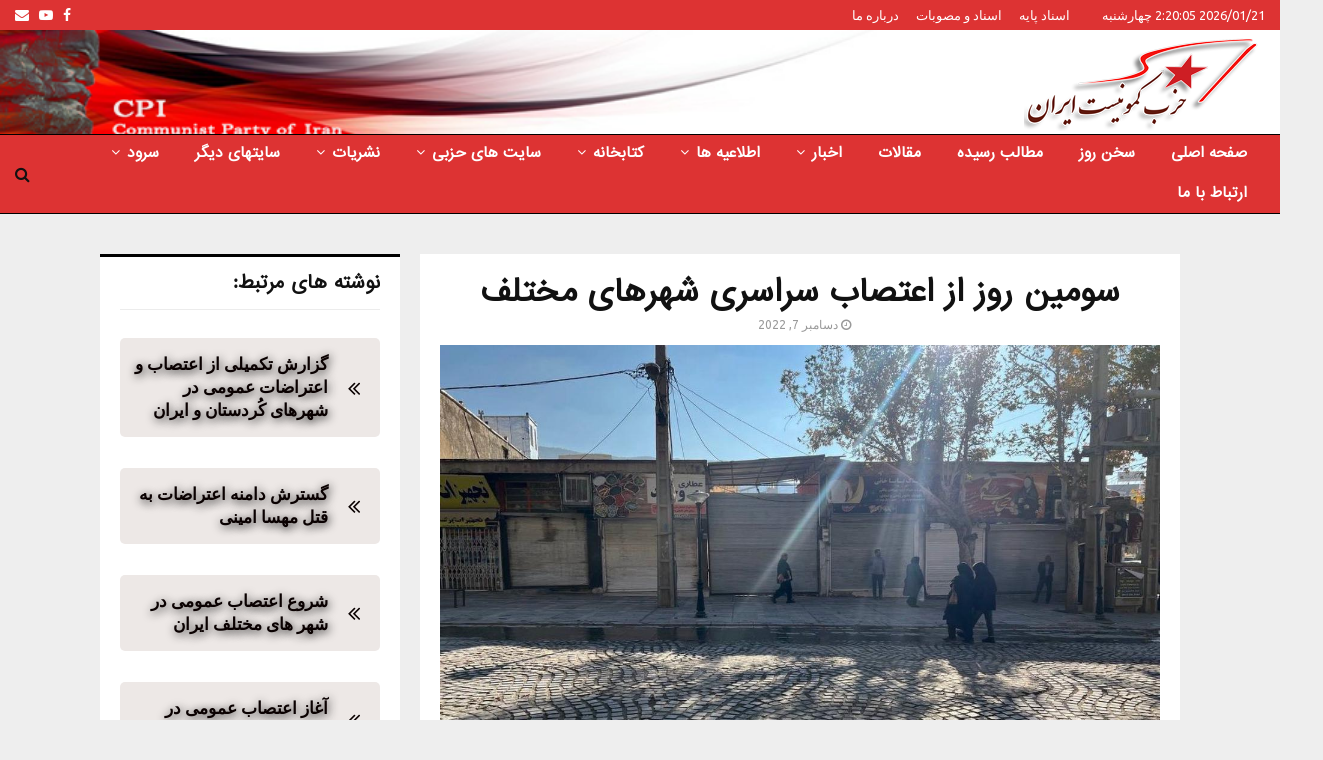

--- FILE ---
content_type: text/html; charset=UTF-8
request_url: https://cpiran.net/%D8%B3%D9%88%D9%85%DB%8C%D9%86-%D8%B1%D9%88%D8%B2-%D8%A7%D8%B2-%D8%A7%D8%B9%D8%AA%D8%B5%D8%A7%D8%A8-%D8%B3%D8%B1%D8%A7%D8%B3%D8%B1%DB%8C-%D8%B4%D9%87%D8%B1%D9%87%D8%A7%DB%8C-%D9%85%D8%AE%D8%AA%D9%84/
body_size: 31038
content:
<!DOCTYPE html>
<html dir="rtl" lang="fa-IR" prefix="og: https://ogp.me/ns#">
<head>
<meta name="MobileOptimized" content="width"/>
<meta name="HandheldFriendly" content="true"/>
<meta name="generator" content="Drupal 11 (https://www.drupal.org)"/>

	<meta charset="UTF-8">
		<meta name="viewport" content="width=device-width, initial-scale=1">
		<link rel="profile" href="http://gmpg.org/xfn/11">
	

<title>سومین روز از اعتصاب سراسری شهرهای مختلف</title>
<meta name="description" content="روز چهارشنبه 16 آذرماه بسیاری از شهرهای کشور برای سومین روز متوالی و در پی انشتار فراخوانهایی از فراخوان کومه له سازمان کردستان حزب کمونیست ایران، در اعتصاب به سر بردند."/>
<meta name="robots" content="follow, index, max-snippet:-1, max-video-preview:-1, max-image-preview:large"/>
<link rel="canonical" href="https://cpiran.net/%d8%b3%d9%88%d9%85%db%8c%d9%86-%d8%b1%d9%88%d8%b2-%d8%a7%d8%b2-%d8%a7%d8%b9%d8%aa%d8%b5%d8%a7%d8%a8-%d8%b3%d8%b1%d8%a7%d8%b3%d8%b1%db%8c-%d8%b4%d9%87%d8%b1%d9%87%d8%a7%db%8c-%d9%85%d8%ae%d8%aa%d9%84/"/>
<meta property="og:locale" content="fa_IR"/>
<meta property="og:type" content="article"/>
<meta property="og:title" content="سومین روز از اعتصاب سراسری شهرهای مختلف"/>
<meta property="og:description" content="روز چهارشنبه 16 آذرماه بسیاری از شهرهای کشور برای سومین روز متوالی و در پی انشتار فراخوانهایی از فراخوان کومه له سازمان کردستان حزب کمونیست ایران، در اعتصاب به سر بردند."/>
<meta property="og:url" content="https://cpiran.net/%d8%b3%d9%88%d9%85%db%8c%d9%86-%d8%b1%d9%88%d8%b2-%d8%a7%d8%b2-%d8%a7%d8%b9%d8%aa%d8%b5%d8%a7%d8%a8-%d8%b3%d8%b1%d8%a7%d8%b3%d8%b1%db%8c-%d8%b4%d9%87%d8%b1%d9%87%d8%a7%db%8c-%d9%85%d8%ae%d8%aa%d9%84/"/>
<meta property="og:site_name" content="حزب کمونیست ایران"/>
<meta property="article:publisher" content="https://www.facebook.com/cpirane"/>
<meta property="article:section" content="اخبار ایران"/>
<meta property="og:image" content="https://cpiran.net/storage/2022/12/سومین_روز_از_اعتصاب_سراسری_شهرهای_مختلف.jpg"/>
<meta property="og:image:secure_url" content="https://cpiran.net/storage/2022/12/سومین_روز_از_اعتصاب_سراسری_شهرهای_مختلف.jpg"/>
<meta property="og:image:width" content="1199"/>
<meta property="og:image:height" content="674"/>
<meta property="og:image:alt" content="سومین روز از اعتصاب سراسری شهرهای مختلف"/>
<meta property="og:image:type" content="image/jpeg"/>
<meta property="article:published_time" content="2022-12-07T11:46:02+03:30"/>
<meta name="twitter:card" content="summary_large_image"/>
<meta name="twitter:title" content="سومین روز از اعتصاب سراسری شهرهای مختلف"/>
<meta name="twitter:description" content="روز چهارشنبه 16 آذرماه بسیاری از شهرهای کشور برای سومین روز متوالی و در پی انشتار فراخوانهایی از فراخوان کومه له سازمان کردستان حزب کمونیست ایران، در اعتصاب به سر بردند."/>
<meta name="twitter:image" content="https://cpiran.net/storage/2022/12/سومین_روز_از_اعتصاب_سراسری_شهرهای_مختلف.jpg"/>
<script type="application/ld+json" class="rank-math-schema-pro">{"@context":"https://schema.org","@graph":[{"@type":"Organization","@id":"https://cpiran.net/#organization","name":"\u062d\u0632\u0628 \u06a9\u0645\u0648\u0646\u06cc\u0633\u062a \u0627\u06cc\u0631\u0627\u0646","url":"https://cpiran.net","sameAs":["https://www.facebook.com/cpirane"],"logo":{"@type":"ImageObject","@id":"https://cpiran.net/#logo","url":"https://cpiran.net/storage/2022/03/Communist_Party_of_Iran_logo-1.png","contentUrl":"https://cpiran.net/storage/2022/03/Communist_Party_of_Iran_logo-1.png","caption":"\u062d\u0632\u0628 \u06a9\u0645\u0648\u0646\u06cc\u0633\u062a \u0627\u06cc\u0631\u0627\u0646","inLanguage":"fa-IR","width":"241","height":"100"}},{"@type":"WebSite","@id":"https://cpiran.net/#website","url":"https://cpiran.net","name":"\u062d\u0632\u0628 \u06a9\u0645\u0648\u0646\u06cc\u0633\u062a \u0627\u06cc\u0631\u0627\u0646","publisher":{"@id":"https://cpiran.net/#organization"},"inLanguage":"fa-IR"},{"@type":"ImageObject","@id":"https://cpiran.net/storage/2022/12/\u0633\u0648\u0645\u06cc\u0646_\u0631\u0648\u0632_\u0627\u0632_\u0627\u0639\u062a\u0635\u0627\u0628_\u0633\u0631\u0627\u0633\u0631\u06cc_\u0634\u0647\u0631\u0647\u0627\u06cc_\u0645\u062e\u062a\u0644\u0641.jpg","url":"https://cpiran.net/storage/2022/12/\u0633\u0648\u0645\u06cc\u0646_\u0631\u0648\u0632_\u0627\u0632_\u0627\u0639\u062a\u0635\u0627\u0628_\u0633\u0631\u0627\u0633\u0631\u06cc_\u0634\u0647\u0631\u0647\u0627\u06cc_\u0645\u062e\u062a\u0644\u0641.jpg","width":"1199","height":"674","inLanguage":"fa-IR"},{"@type":"WebPage","@id":"https://cpiran.net/%d8%b3%d9%88%d9%85%db%8c%d9%86-%d8%b1%d9%88%d8%b2-%d8%a7%d8%b2-%d8%a7%d8%b9%d8%aa%d8%b5%d8%a7%d8%a8-%d8%b3%d8%b1%d8%a7%d8%b3%d8%b1%db%8c-%d8%b4%d9%87%d8%b1%d9%87%d8%a7%db%8c-%d9%85%d8%ae%d8%aa%d9%84/#webpage","url":"https://cpiran.net/%d8%b3%d9%88%d9%85%db%8c%d9%86-%d8%b1%d9%88%d8%b2-%d8%a7%d8%b2-%d8%a7%d8%b9%d8%aa%d8%b5%d8%a7%d8%a8-%d8%b3%d8%b1%d8%a7%d8%b3%d8%b1%db%8c-%d8%b4%d9%87%d8%b1%d9%87%d8%a7%db%8c-%d9%85%d8%ae%d8%aa%d9%84/","name":"\u0633\u0648\u0645\u06cc\u0646 \u0631\u0648\u0632 \u0627\u0632 \u0627\u0639\u062a\u0635\u0627\u0628 \u0633\u0631\u0627\u0633\u0631\u06cc \u0634\u0647\u0631\u0647\u0627\u06cc \u0645\u062e\u062a\u0644\u0641","datePublished":"2022-12-07T11:46:02+03:30","dateModified":"2022-12-07T11:46:02+03:30","isPartOf":{"@id":"https://cpiran.net/#website"},"primaryImageOfPage":{"@id":"https://cpiran.net/storage/2022/12/\u0633\u0648\u0645\u06cc\u0646_\u0631\u0648\u0632_\u0627\u0632_\u0627\u0639\u062a\u0635\u0627\u0628_\u0633\u0631\u0627\u0633\u0631\u06cc_\u0634\u0647\u0631\u0647\u0627\u06cc_\u0645\u062e\u062a\u0644\u0641.jpg"},"inLanguage":"fa-IR"},{"@type":"Person","@id":"https://cpiran.net/writer/admin_h62klt50/","name":"admin","url":"https://cpiran.net/writer/admin_h62klt50/","image":{"@type":"ImageObject","@id":"https://secure.gravatar.com/avatar/bc2a8372ebb8d26325ec12efc7a2913895477c6734c8e217713b38a6bc821346?s=96&amp;d=mm&amp;r=g","url":"https://secure.gravatar.com/avatar/bc2a8372ebb8d26325ec12efc7a2913895477c6734c8e217713b38a6bc821346?s=96&amp;d=mm&amp;r=g","caption":"admin","inLanguage":"fa-IR"},"sameAs":["https://amazing-meitner.162-55-55-41.plesk.page"],"worksFor":{"@id":"https://cpiran.net/#organization"}},{"@type":"NewsArticle","headline":"\u0633\u0648\u0645\u06cc\u0646 \u0631\u0648\u0632 \u0627\u0632 \u0627\u0639\u062a\u0635\u0627\u0628 \u0633\u0631\u0627\u0633\u0631\u06cc \u0634\u0647\u0631\u0647\u0627\u06cc \u0645\u062e\u062a\u0644\u0641","keywords":"\u0633\u0648\u0645\u06cc\u0646 \u0631\u0648\u0632 \u0627\u0632 \u0627\u0639\u062a\u0635\u0627\u0628 \u0633\u0631\u0627\u0633\u0631\u06cc \u0634\u0647\u0631\u0647\u0627\u06cc \u0645\u062e\u062a\u0644\u0641","datePublished":"2022-12-07T11:46:02+03:30","dateModified":"2022-12-07T11:46:02+03:30","author":{"@id":"https://cpiran.net/writer/admin_h62klt50/","name":"admin"},"publisher":{"@id":"https://cpiran.net/#organization"},"description":"\u0631\u0648\u0632 \u0686\u0647\u0627\u0631\u0634\u0646\u0628\u0647 16 \u0622\u0630\u0631\u0645\u0627\u0647 \u0628\u0633\u06cc\u0627\u0631\u06cc \u0627\u0632 \u0634\u0647\u0631\u0647\u0627\u06cc \u06a9\u0634\u0648\u0631 \u0628\u0631\u0627\u06cc \u0633\u0648\u0645\u06cc\u0646 \u0631\u0648\u0632 \u0645\u062a\u0648\u0627\u0644\u06cc \u0648 \u062f\u0631 \u067e\u06cc \u0627\u0646\u0634\u062a\u0627\u0631 \u0641\u0631\u0627\u062e\u0648\u0627\u0646\u0647\u0627\u06cc\u06cc \u0627\u0632 \u0641\u0631\u0627\u062e\u0648\u0627\u0646 \u06a9\u0648\u0645\u0647 \u0644\u0647 \u0633\u0627\u0632\u0645\u0627\u0646 \u06a9\u0631\u062f\u0633\u062a\u0627\u0646 \u062d\u0632\u0628 \u06a9\u0645\u0648\u0646\u06cc\u0633\u062a \u0627\u06cc\u0631\u0627\u0646\u060c \u062f\u0631 \u0627\u0639\u062a\u0635\u0627\u0628 \u0628\u0647 \u0633\u0631 \u0628\u0631\u062f\u0646\u062f.","copyrightYear":"2022","copyrightHolder":{"@id":"https://cpiran.net/#organization"},"name":"\u0633\u0648\u0645\u06cc\u0646 \u0631\u0648\u0632 \u0627\u0632 \u0627\u0639\u062a\u0635\u0627\u0628 \u0633\u0631\u0627\u0633\u0631\u06cc \u0634\u0647\u0631\u0647\u0627\u06cc \u0645\u062e\u062a\u0644\u0641","@id":"https://cpiran.net/%d8%b3%d9%88%d9%85%db%8c%d9%86-%d8%b1%d9%88%d8%b2-%d8%a7%d8%b2-%d8%a7%d8%b9%d8%aa%d8%b5%d8%a7%d8%a8-%d8%b3%d8%b1%d8%a7%d8%b3%d8%b1%db%8c-%d8%b4%d9%87%d8%b1%d9%87%d8%a7%db%8c-%d9%85%d8%ae%d8%aa%d9%84/#richSnippet","isPartOf":{"@id":"https://cpiran.net/%d8%b3%d9%88%d9%85%db%8c%d9%86-%d8%b1%d9%88%d8%b2-%d8%a7%d8%b2-%d8%a7%d8%b9%d8%aa%d8%b5%d8%a7%d8%a8-%d8%b3%d8%b1%d8%a7%d8%b3%d8%b1%db%8c-%d8%b4%d9%87%d8%b1%d9%87%d8%a7%db%8c-%d9%85%d8%ae%d8%aa%d9%84/#webpage"},"image":{"@id":"https://cpiran.net/storage/2022/12/\u0633\u0648\u0645\u06cc\u0646_\u0631\u0648\u0632_\u0627\u0632_\u0627\u0639\u062a\u0635\u0627\u0628_\u0633\u0631\u0627\u0633\u0631\u06cc_\u0634\u0647\u0631\u0647\u0627\u06cc_\u0645\u062e\u062a\u0644\u0641.jpg"},"inLanguage":"fa-IR","mainEntityOfPage":{"@id":"https://cpiran.net/%d8%b3%d9%88%d9%85%db%8c%d9%86-%d8%b1%d9%88%d8%b2-%d8%a7%d8%b2-%d8%a7%d8%b9%d8%aa%d8%b5%d8%a7%d8%a8-%d8%b3%d8%b1%d8%a7%d8%b3%d8%b1%db%8c-%d8%b4%d9%87%d8%b1%d9%87%d8%a7%db%8c-%d9%85%d8%ae%d8%aa%d9%84/#webpage"}}]}</script>


<link rel='dns-prefetch' href='//fonts.googleapis.com'/>
<link rel="alternate" type="application/rss+xml" title="حزب کمونیست ایران &raquo; خوراک" href="https://cpiran.net/feed/"/>
<link rel="alternate" type="application/rss+xml" title="حزب کمونیست ایران &raquo; خوراک دیدگاه‌ها" href="https://cpiran.net/comments/feed/"/>
<link rel="alternate" title="oEmbed (JSON)" type="application/json+oembed" href="https://cpiran.net/wp-json/oembed/1.0/embed?url=https%3A%2F%2Fcpiran.net%2F%25d8%25b3%25d9%2588%25d9%2585%25db%258c%25d9%2586-%25d8%25b1%25d9%2588%25d8%25b2-%25d8%25a7%25d8%25b2-%25d8%25a7%25d8%25b9%25d8%25aa%25d8%25b5%25d8%25a7%25d8%25a8-%25d8%25b3%25d8%25b1%25d8%25a7%25d8%25b3%25d8%25b1%25db%258c-%25d8%25b4%25d9%2587%25d8%25b1%25d9%2587%25d8%25a7%25db%258c-%25d9%2585%25d8%25ae%25d8%25aa%25d9%2584%2F"/>
<link rel="alternate" title="oEmbed (XML)" type="text/xml+oembed" href="https://cpiran.net/wp-json/oembed/1.0/embed?url=https%3A%2F%2Fcpiran.net%2F%25d8%25b3%25d9%2588%25d9%2585%25db%258c%25d9%2586-%25d8%25b1%25d9%2588%25d8%25b2-%25d8%25a7%25d8%25b2-%25d8%25a7%25d8%25b9%25d8%25aa%25d8%25b5%25d8%25a7%25d8%25a8-%25d8%25b3%25d8%25b1%25d8%25a7%25d8%25b3%25d8%25b1%25db%258c-%25d8%25b4%25d9%2587%25d8%25b1%25d9%2587%25d8%25a7%25db%258c-%25d9%2585%25d8%25ae%25d8%25aa%25d9%2584%2F&#038;format=xml"/>
		
							<script src="//www.googletagmanager.com/gtag/js?id=G-T0J3TYDD1J" data-cfasync="false" data-wpfc-render="false" type="text/javascript" async></script>
			<script data-cfasync="false" data-wpfc-render="false" type="text/javascript">var mi_version='9.10.1';var mi_track_user=true;var mi_no_track_reason='';var MonsterInsightsDefaultLocations={"page_location":"https:\/\/cpiran.net\/%D8%B3%D9%88%D9%85%DB%8C%D9%86-%D8%B1%D9%88%D8%B2-%D8%A7%D8%B2-%D8%A7%D8%B9%D8%AA%D8%B5%D8%A7%D8%A8-%D8%B3%D8%B1%D8%A7%D8%B3%D8%B1%DB%8C-%D8%B4%D9%87%D8%B1%D9%87%D8%A7%DB%8C-%D9%85%D8%AE%D8%AA%D9%84\/"};if(typeof MonsterInsightsPrivacyGuardFilter==='function'){var MonsterInsightsLocations=(typeof MonsterInsightsExcludeQuery==='object')?MonsterInsightsPrivacyGuardFilter(MonsterInsightsExcludeQuery):MonsterInsightsPrivacyGuardFilter(MonsterInsightsDefaultLocations);}else{var MonsterInsightsLocations=(typeof MonsterInsightsExcludeQuery==='object')?MonsterInsightsExcludeQuery:MonsterInsightsDefaultLocations;}var disableStrs=['ga-disable-G-T0J3TYDD1J',];function __gtagTrackerIsOptedOut(){for(var index=0;index<disableStrs.length;index++){if(document.cookie.indexOf(disableStrs[index]+'=true')>-1){return true;}}return false;}if(__gtagTrackerIsOptedOut()){for(var index=0;index<disableStrs.length;index++){window[disableStrs[index]]=true;}}function __gtagTrackerOptout(){for(var index=0;index<disableStrs.length;index++){document.cookie=disableStrs[index]+'=true; expires=Thu, 31 Dec 2099 23:59:59 UTC; path=/';window[disableStrs[index]]=true;}}if('undefined'===typeof gaOptout){function gaOptout(){__gtagTrackerOptout();}}window.dataLayer=window.dataLayer||[];window.MonsterInsightsDualTracker={helpers:{},trackers:{},};if(mi_track_user){function __gtagDataLayer(){dataLayer.push(arguments);}function __gtagTracker(type,name,parameters){if(!parameters){parameters={};}if(parameters.send_to){__gtagDataLayer.apply(null,arguments);return;}if(type==='event'){parameters.send_to=monsterinsights_frontend.v4_id;var hookName=name;if(typeof parameters['event_category']!=='undefined'){hookName=parameters['event_category']+':'+name;}if(typeof MonsterInsightsDualTracker.trackers[hookName]!=='undefined'){MonsterInsightsDualTracker.trackers[hookName](parameters);}else{__gtagDataLayer('event',name,parameters);}}else{__gtagDataLayer.apply(null,arguments);}}__gtagTracker('js',new Date());__gtagTracker('set',{'developer_id.dZGIzZG':true,});if(MonsterInsightsLocations.page_location){__gtagTracker('set',MonsterInsightsLocations);}__gtagTracker('config','G-T0J3TYDD1J',{"forceSSL":"true","link_attribution":"true"});window.gtag=__gtagTracker;(function(){var noopfn=function(){return null;};var newtracker=function(){return new Tracker();};var Tracker=function(){return null;};var p=Tracker.prototype;p.get=noopfn;p.set=noopfn;p.send=function(){var args=Array.prototype.slice.call(arguments);args.unshift('send');__gaTracker.apply(null,args);};var __gaTracker=function(){var len=arguments.length;if(len===0){return;}var f=arguments[len-1];if(typeof f!=='object'||f===null||typeof f.hitCallback!=='function'){if('send'===arguments[0]){var hitConverted,hitObject=false,action;if('event'===arguments[1]){if('undefined'!==typeof arguments[3]){hitObject={'eventAction':arguments[3],'eventCategory':arguments[2],'eventLabel':arguments[4],'value':arguments[5]?arguments[5]:1,}}}if('pageview'===arguments[1]){if('undefined'!==typeof arguments[2]){hitObject={'eventAction':'page_view','page_path':arguments[2],}}}if(typeof arguments[2]==='object'){hitObject=arguments[2];}if(typeof arguments[5]==='object'){Object.assign(hitObject,arguments[5]);}if('undefined'!==typeof arguments[1].hitType){hitObject=arguments[1];if('pageview'===hitObject.hitType){hitObject.eventAction='page_view';}}if(hitObject){action='timing'===arguments[1].hitType?'timing_complete':hitObject.eventAction;hitConverted=mapArgs(hitObject);__gtagTracker('event',action,hitConverted);}}return;}function mapArgs(args){var arg,hit={};var gaMap={'eventCategory':'event_category','eventAction':'event_action','eventLabel':'event_label','eventValue':'event_value','nonInteraction':'non_interaction','timingCategory':'event_category','timingVar':'name','timingValue':'value','timingLabel':'event_label','page':'page_path','location':'page_location','title':'page_title','referrer':'page_referrer',};for(arg in args){if(!(!args.hasOwnProperty(arg)||!gaMap.hasOwnProperty(arg))){hit[gaMap[arg]]=args[arg];}else{hit[arg]=args[arg];}}return hit;}try{f.hitCallback();}catch(ex){}};__gaTracker.create=newtracker;__gaTracker.getByName=newtracker;__gaTracker.getAll=function(){return[];};__gaTracker.remove=noopfn;__gaTracker.loaded=true;window['__gaTracker']=__gaTracker;})();}else{console.log("");(function(){function __gtagTracker(){return null;}window['__gtagTracker']=__gtagTracker;window['gtag']=__gtagTracker;})();}</script>
							
		<style id='wp-img-auto-sizes-contain-inline-css' type='text/css'>img:is([sizes=auto i],[sizes^="auto," i]){contain-intrinsic-size:3000px 1500px}</style>
<style id='wp-emoji-styles-inline-css' type='text/css'>img.wp-smiley,img.emoji{display:inline!important;border:none!important;box-shadow:none!important;height:1em!important;width:1em!important;margin:0 .07em!important;vertical-align:-.1em!important;background:none!important;padding:0!important}</style>
<style id='wp-block-library-inline-css' type='text/css'>:root{--wp-block-synced-color:#7a00df;--wp-block-synced-color--rgb:122 , 0 , 223;--wp-bound-block-color:var(--wp-block-synced-color);--wp-editor-canvas-background:#ddd;--wp-admin-theme-color:#007cba;--wp-admin-theme-color--rgb:0 , 124 , 186;--wp-admin-theme-color-darker-10:#006ba1;--wp-admin-theme-color-darker-10--rgb:0 , 107 , 160.5;--wp-admin-theme-color-darker-20:#005a87;--wp-admin-theme-color-darker-20--rgb:0 , 90 , 135;--wp-admin-border-width-focus:2px}@media (min-resolution:192dpi){:root{--wp-admin-border-width-focus:1.5px}}.wp-element-button{cursor:pointer}:root .has-very-light-gray-background-color{background-color:#eee}:root .has-very-dark-gray-background-color{background-color:#313131}:root .has-very-light-gray-color{color:#eee}:root .has-very-dark-gray-color{color:#313131}:root .has-vivid-green-cyan-to-vivid-cyan-blue-gradient-background{background:linear-gradient(135deg,#00d084,#0693e3)}:root .has-purple-crush-gradient-background{background:linear-gradient(135deg,#34e2e4,#4721fb 50%,#ab1dfe)}:root .has-hazy-dawn-gradient-background{background:linear-gradient(135deg,#faaca8,#dad0ec)}:root .has-subdued-olive-gradient-background{background:linear-gradient(135deg,#fafae1,#67a671)}:root .has-atomic-cream-gradient-background{background:linear-gradient(135deg,#fdd79a,#004a59)}:root .has-nightshade-gradient-background{background:linear-gradient(135deg,#330968,#31cdcf)}:root .has-midnight-gradient-background{background:linear-gradient(135deg,#020381,#2874fc)}:root{--wp--preset--font-size--normal:16px;--wp--preset--font-size--huge:42px}.has-regular-font-size{font-size:1em}.has-larger-font-size{font-size:2.625em}.has-normal-font-size{font-size:var(--wp--preset--font-size--normal)}.has-huge-font-size{font-size:var(--wp--preset--font-size--huge)}.has-text-align-center{text-align:center}.has-text-align-left{text-align:left}.has-text-align-right{text-align:right}.has-fit-text{white-space:nowrap!important}#end-resizable-editor-section{display:none}.aligncenter{clear:both}.items-justified-left{justify-content:flex-start}.items-justified-center{justify-content:center}.items-justified-right{justify-content:flex-end}.items-justified-space-between{justify-content:space-between}.screen-reader-text{border:0;clip-path:inset(50%);height:1px;margin:-1px;overflow:hidden;padding:0;position:absolute;width:1px;word-wrap:normal!important}.screen-reader-text:focus{background-color:#ddd;clip-path:none;color:#444;display:block;font-size:1em;height:auto;left:5px;line-height:normal;padding:15px 23px 14px;text-decoration:none;top:5px;width:auto;z-index:100000}html :where(.has-border-color){border-style:solid}html :where([style*=border-top-color]){border-top-style:solid}html :where([style*=border-right-color]){border-right-style:solid}html :where([style*=border-bottom-color]){border-bottom-style:solid}html :where([style*=border-left-color]){border-left-style:solid}html :where([style*=border-width]){border-style:solid}html :where([style*=border-top-width]){border-top-style:solid}html :where([style*=border-right-width]){border-right-style:solid}html :where([style*=border-bottom-width]){border-bottom-style:solid}html :where([style*=border-left-width]){border-left-style:solid}html :where(img[class*=wp-image-]){height:auto;max-width:100%}:where(figure){margin:0 0 1em}html :where(.is-position-sticky){--wp-admin--admin-bar--position-offset:var(--wp-admin--admin-bar--height,0)}@media screen and (max-width:600px){html :where(.is-position-sticky){--wp-admin--admin-bar--position-offset:0}}</style><style id='global-styles-inline-css' type='text/css'>:root{--wp--preset--aspect-ratio--square:1;--wp--preset--aspect-ratio--4-3: 4/3;--wp--preset--aspect-ratio--3-4: 3/4;--wp--preset--aspect-ratio--3-2: 3/2;--wp--preset--aspect-ratio--2-3: 2/3;--wp--preset--aspect-ratio--16-9: 16/9;--wp--preset--aspect-ratio--9-16: 9/16;--wp--preset--color--black:#000;--wp--preset--color--cyan-bluish-gray:#abb8c3;--wp--preset--color--white:#fff;--wp--preset--color--pale-pink:#f78da7;--wp--preset--color--vivid-red:#cf2e2e;--wp--preset--color--luminous-vivid-orange:#ff6900;--wp--preset--color--luminous-vivid-amber:#fcb900;--wp--preset--color--light-green-cyan:#7bdcb5;--wp--preset--color--vivid-green-cyan:#00d084;--wp--preset--color--pale-cyan-blue:#8ed1fc;--wp--preset--color--vivid-cyan-blue:#0693e3;--wp--preset--color--vivid-purple:#9b51e0;--wp--preset--gradient--vivid-cyan-blue-to-vivid-purple:linear-gradient(135deg,#0693e3 0%,#9b51e0 100%);--wp--preset--gradient--light-green-cyan-to-vivid-green-cyan:linear-gradient(135deg,#7adcb4 0%,#00d082 100%);--wp--preset--gradient--luminous-vivid-amber-to-luminous-vivid-orange:linear-gradient(135deg,#fcb900 0%,#ff6900 100%);--wp--preset--gradient--luminous-vivid-orange-to-vivid-red:linear-gradient(135deg,#ff6900 0%,#cf2e2e 100%);--wp--preset--gradient--very-light-gray-to-cyan-bluish-gray:linear-gradient(135deg,#eee 0%,#a9b8c3 100%);--wp--preset--gradient--cool-to-warm-spectrum:linear-gradient(135deg,#4aeadc 0%,#9778d1 20%,#cf2aba 40%,#ee2c82 60%,#fb6962 80%,#fef84c 100%);--wp--preset--gradient--blush-light-purple:linear-gradient(135deg,#ffceec 0%,#9896f0 100%);--wp--preset--gradient--blush-bordeaux:linear-gradient(135deg,#fecda5 0%,#fe2d2d 50%,#6b003e 100%);--wp--preset--gradient--luminous-dusk:linear-gradient(135deg,#ffcb70 0%,#c751c0 50%,#4158d0 100%);--wp--preset--gradient--pale-ocean:linear-gradient(135deg,#fff5cb 0%,#b6e3d4 50%,#33a7b5 100%);--wp--preset--gradient--electric-grass:linear-gradient(135deg,#caf880 0%,#71ce7e 100%);--wp--preset--gradient--midnight:linear-gradient(135deg,#020381 0%,#2874fc 100%);--wp--preset--font-size--small:14px;--wp--preset--font-size--medium:20px;--wp--preset--font-size--large:32px;--wp--preset--font-size--x-large:42px;--wp--preset--font-size--normal:16px;--wp--preset--font-size--huge:42px;--wp--preset--spacing--20:.44rem;--wp--preset--spacing--30:.67rem;--wp--preset--spacing--40:1rem;--wp--preset--spacing--50:1.5rem;--wp--preset--spacing--60:2.25rem;--wp--preset--spacing--70:3.38rem;--wp--preset--spacing--80:5.06rem;--wp--preset--shadow--natural:6px 6px 9px rgba(0,0,0,.2);--wp--preset--shadow--deep:12px 12px 50px rgba(0,0,0,.4);--wp--preset--shadow--sharp:6px 6px 0 rgba(0,0,0,.2);--wp--preset--shadow--outlined:6px 6px 0 -3px #fff , 6px 6px #000;--wp--preset--shadow--crisp:6px 6px 0 #000}:where(.is-layout-flex){gap:.5em}:where(.is-layout-grid){gap:.5em}body .is-layout-flex{display:flex}.is-layout-flex{flex-wrap:wrap;align-items:center}.is-layout-flex > :is(*, div){margin:0}body .is-layout-grid{display:grid}.is-layout-grid > :is(*, div){margin:0}:where(.wp-block-columns.is-layout-flex){gap:2em}:where(.wp-block-columns.is-layout-grid){gap:2em}:where(.wp-block-post-template.is-layout-flex){gap:1.25em}:where(.wp-block-post-template.is-layout-grid){gap:1.25em}.has-black-color{color:var(--wp--preset--color--black)!important}.has-cyan-bluish-gray-color{color:var(--wp--preset--color--cyan-bluish-gray)!important}.has-white-color{color:var(--wp--preset--color--white)!important}.has-pale-pink-color{color:var(--wp--preset--color--pale-pink)!important}.has-vivid-red-color{color:var(--wp--preset--color--vivid-red)!important}.has-luminous-vivid-orange-color{color:var(--wp--preset--color--luminous-vivid-orange)!important}.has-luminous-vivid-amber-color{color:var(--wp--preset--color--luminous-vivid-amber)!important}.has-light-green-cyan-color{color:var(--wp--preset--color--light-green-cyan)!important}.has-vivid-green-cyan-color{color:var(--wp--preset--color--vivid-green-cyan)!important}.has-pale-cyan-blue-color{color:var(--wp--preset--color--pale-cyan-blue)!important}.has-vivid-cyan-blue-color{color:var(--wp--preset--color--vivid-cyan-blue)!important}.has-vivid-purple-color{color:var(--wp--preset--color--vivid-purple)!important}.has-black-background-color{background-color:var(--wp--preset--color--black)!important}.has-cyan-bluish-gray-background-color{background-color:var(--wp--preset--color--cyan-bluish-gray)!important}.has-white-background-color{background-color:var(--wp--preset--color--white)!important}.has-pale-pink-background-color{background-color:var(--wp--preset--color--pale-pink)!important}.has-vivid-red-background-color{background-color:var(--wp--preset--color--vivid-red)!important}.has-luminous-vivid-orange-background-color{background-color:var(--wp--preset--color--luminous-vivid-orange)!important}.has-luminous-vivid-amber-background-color{background-color:var(--wp--preset--color--luminous-vivid-amber)!important}.has-light-green-cyan-background-color{background-color:var(--wp--preset--color--light-green-cyan)!important}.has-vivid-green-cyan-background-color{background-color:var(--wp--preset--color--vivid-green-cyan)!important}.has-pale-cyan-blue-background-color{background-color:var(--wp--preset--color--pale-cyan-blue)!important}.has-vivid-cyan-blue-background-color{background-color:var(--wp--preset--color--vivid-cyan-blue)!important}.has-vivid-purple-background-color{background-color:var(--wp--preset--color--vivid-purple)!important}.has-black-border-color{border-color:var(--wp--preset--color--black)!important}.has-cyan-bluish-gray-border-color{border-color:var(--wp--preset--color--cyan-bluish-gray)!important}.has-white-border-color{border-color:var(--wp--preset--color--white)!important}.has-pale-pink-border-color{border-color:var(--wp--preset--color--pale-pink)!important}.has-vivid-red-border-color{border-color:var(--wp--preset--color--vivid-red)!important}.has-luminous-vivid-orange-border-color{border-color:var(--wp--preset--color--luminous-vivid-orange)!important}.has-luminous-vivid-amber-border-color{border-color:var(--wp--preset--color--luminous-vivid-amber)!important}.has-light-green-cyan-border-color{border-color:var(--wp--preset--color--light-green-cyan)!important}.has-vivid-green-cyan-border-color{border-color:var(--wp--preset--color--vivid-green-cyan)!important}.has-pale-cyan-blue-border-color{border-color:var(--wp--preset--color--pale-cyan-blue)!important}.has-vivid-cyan-blue-border-color{border-color:var(--wp--preset--color--vivid-cyan-blue)!important}.has-vivid-purple-border-color{border-color:var(--wp--preset--color--vivid-purple)!important}.has-vivid-cyan-blue-to-vivid-purple-gradient-background{background:var(--wp--preset--gradient--vivid-cyan-blue-to-vivid-purple)!important}.has-light-green-cyan-to-vivid-green-cyan-gradient-background{background:var(--wp--preset--gradient--light-green-cyan-to-vivid-green-cyan)!important}.has-luminous-vivid-amber-to-luminous-vivid-orange-gradient-background{background:var(--wp--preset--gradient--luminous-vivid-amber-to-luminous-vivid-orange)!important}.has-luminous-vivid-orange-to-vivid-red-gradient-background{background:var(--wp--preset--gradient--luminous-vivid-orange-to-vivid-red)!important}.has-very-light-gray-to-cyan-bluish-gray-gradient-background{background:var(--wp--preset--gradient--very-light-gray-to-cyan-bluish-gray)!important}.has-cool-to-warm-spectrum-gradient-background{background:var(--wp--preset--gradient--cool-to-warm-spectrum)!important}.has-blush-light-purple-gradient-background{background:var(--wp--preset--gradient--blush-light-purple)!important}.has-blush-bordeaux-gradient-background{background:var(--wp--preset--gradient--blush-bordeaux)!important}.has-luminous-dusk-gradient-background{background:var(--wp--preset--gradient--luminous-dusk)!important}.has-pale-ocean-gradient-background{background:var(--wp--preset--gradient--pale-ocean)!important}.has-electric-grass-gradient-background{background:var(--wp--preset--gradient--electric-grass)!important}.has-midnight-gradient-background{background:var(--wp--preset--gradient--midnight)!important}.has-small-font-size{font-size:var(--wp--preset--font-size--small)!important}.has-medium-font-size{font-size:var(--wp--preset--font-size--medium)!important}.has-large-font-size{font-size:var(--wp--preset--font-size--large)!important}.has-x-large-font-size{font-size:var(--wp--preset--font-size--x-large)!important}</style>

<style id='classic-theme-styles-inline-css' type='text/css'>.wp-block-button__link{color:#fff;background-color:#32373c;border-radius:9999px;box-shadow:none;text-decoration:none;padding:calc(.667em + 2px) calc(1.333em + 2px);font-size:1.125em}.wp-block-file__button{background:#32373c;color:#fff;text-decoration:none}</style>
<link rel='stylesheet' id='contact-form-7-css' href='https://cpiran.net/core/modules/8516d2654f/includes/css/A.styles.css,qrnd=33166.pagespeed.cf.bY4dTi-wnh.css' type='text/css' media='all'/>
<style id='contact-form-7-rtl-css' media='all'>.wpcf7-not-valid-tip{direction:rtl}.use-floating-validation-tip .wpcf7-not-valid-tip{right:1em}.wpcf7-list-item{margin:0 1em 0 0}</style>
<link rel='stylesheet' id='pencisc-css' href='https://cpiran.net/core/modules/5786f0e46e/assets/css/A.single-shortcode.css,qrnd=33166.pagespeed.cf.xxNrEmDFIn.css' type='text/css' media='all'/>
<link rel='stylesheet' id='penci-oswald-css' href='//fonts.googleapis.com/css?family=Oswald%3A400&#038;rnd=33166' type='text/css' media='all'/>
<style id='crp-style-text-only-css' media='all'>.crp_related.crp-text-only{clear:both}</style>
<style id='crp-custom-style-inline-css' type='text/css'>.penci-container #widget_crp-2{padding-right:20px;padding-left:20px}.theiaStickySidebar>#widget_crp-2 li{font-size:26px;padding-bottom:22px}.crp_related li .crp_title{font-size:17px;font-weight:600;text-shadow:1px 2px 10px #161616;margin-top:8px;padding-bottom:5px;vertical-align:middle;transform:translateZ(0);backface-visibility:hidden;transition-duration:.3s;box-shadow:0 0 1px rgba(0,0,0,0);transition-property:transform;position:relative;background-color:#ede8e6;color:#0a0101;border-radius:5px;text-decoration:none;display:inline-block;padding:15px;padding-left:52px;border:0 solid #aaa;font-size:16.5px;padding-right:52px;padding-left:15px}</style>
<link rel='stylesheet' id='penci-font-awesome-css' href='https://cpiran.net/core/views/1605d0346f/css/A.font-awesome.min.css,qrnd=33166.pagespeed.cf.gWJrnjJ_hU.css' type='text/css' media='all'/>
<link rel='stylesheet' id='penci-fonts-css' href='//fonts.googleapis.com/css?family=Roboto%3A300%2C300italic%2C400%2C400italic%2C500%2C500italic%2C700%2C700italic%2C800%2C800italic%7CMukta+Vaani%3A300%2C300italic%2C400%2C400italic%2C500%2C500italic%2C700%2C700italic%2C800%2C800italic%7COswald%3A300%2C300italic%2C400%2C400italic%2C500%2C500italic%2C700%2C700italic%2C800%2C800italic%7CTeko%3A300%2C300italic%2C400%2C400italic%2C500%2C500italic%2C700%2C700italic%2C800%2C800italic%7CFOAD%3A300%2C300italic%2C400%2C400italic%2C500%2C500italic%2C700%2C700italic%2C800%2C800italic%7CUbuntu%3A300%2C300italic%2C400%2C400italic%2C500%2C500italic%2C700%2C700italic%2C800%2C800italic%3A300%2C300italic%2C400%2C400italic%2C500%2C500italic%2C700%2C700italic%2C800%2C800italic%26subset%3Dcyrillic%2Ccyrillic-ext%2Cgreek%2Cgreek-ext%2Clatin-ext' type='text/css' media='all'/>
<link rel='stylesheet' id='penci-portfolio-css' href='https://cpiran.net/core/views/1605d0346f/css/A.portfolio.css,qrnd=33166.pagespeed.cf.-pXkA9_hdv.css' type='text/css' media='all'/>
<link rel='stylesheet' id='penci-recipe-css' href='https://cpiran.net/core/views/1605d0346f/css/A.recipe.css,qrnd=33166.pagespeed.cf.4zJkFgYf94.css' type='text/css' media='all'/>
<link rel='stylesheet' id='penci-review-css' href='https://cpiran.net/core/views/1605d0346f/css/A.review.css,qrnd=33166.pagespeed.cf.Lvzfg0IdBq.css' type='text/css' media='all'/>
<link rel='stylesheet' id='penci-style-css' href='https://cpiran.net/core/views/1605d0346f/A.design.css,qrnd=33166.pagespeed.cf.6rXQ1eqHWL.css' type='text/css' media='all'/>
<style id='penci-style-inline-css' type='text/css'>
 @font-face {font-family: "FOAD";src: local("FOAD"), url("https://cpiran.net/storage/2017/11/FOAD.woff") format("woff");}.penci-block-vc.style-title-13:not(.footer-widget).style-title-center .penci-block-heading {border-right: 10px solid transparent; border-left: 10px solid transparent; }.site-branding h1, .site-branding h2 {margin: 0;}.penci-schema-markup { display: none !important; }.penci-entry-media .twitter-video { max-width: none !important; margin: 0 !important; }.penci-entry-media .fb-video { margin-bottom: 0; }.penci-entry-media .post-format-meta > iframe { vertical-align: top; }.penci-single-style-6 .penci-entry-media-top.penci-video-format-dailymotion:after, .penci-single-style-6 .penci-entry-media-top.penci-video-format-facebook:after, .penci-single-style-6 .penci-entry-media-top.penci-video-format-vimeo:after, .penci-single-style-6 .penci-entry-media-top.penci-video-format-twitter:after, .penci-single-style-7 .penci-entry-media-top.penci-video-format-dailymotion:after, .penci-single-style-7 .penci-entry-media-top.penci-video-format-facebook:after, .penci-single-style-7 .penci-entry-media-top.penci-video-format-vimeo:after, .penci-single-style-7 .penci-entry-media-top.penci-video-format-twitter:after { content: none; } .penci-single-style-5 .penci-entry-media.penci-video-format-dailymotion:after, .penci-single-style-5 .penci-entry-media.penci-video-format-facebook:after, .penci-single-style-5 .penci-entry-media.penci-video-format-vimeo:after, .penci-single-style-5 .penci-entry-media.penci-video-format-twitter:after { content: none; }@media screen and (max-width: 960px) { .penci-insta-thumb ul.thumbnails.penci_col_5 li, .penci-insta-thumb ul.thumbnails.penci_col_6 li { width: 33.33% !important; } .penci-insta-thumb ul.thumbnails.penci_col_7 li, .penci-insta-thumb ul.thumbnails.penci_col_8 li, .penci-insta-thumb ul.thumbnails.penci_col_9 li, .penci-insta-thumb ul.thumbnails.penci_col_10 li { width: 25% !important; } }.site-header.header--s12 .penci-menu-toggle-wapper,.site-header.header--s12 .header__social-search { flex: 1; }.site-header.header--s5 .site-branding {  padding-right: 0;margin-right: 40px; }.penci-block_37 .penci_post-meta { padding-top: 8px; }.penci-block_37 .penci-post-excerpt + .penci_post-meta { padding-top: 0; }.penci-hide-text-votes { display: none; }.penci-usewr-review {  border-top: 1px solid #ececec; }.penci-review-score {top: 5px; position: relative; }.penci-social-counter.penci-social-counter--style-3 .penci-social__empty a, .penci-social-counter.penci-social-counter--style-4 .penci-social__empty a, .penci-social-counter.penci-social-counter--style-5 .penci-social__empty a, .penci-social-counter.penci-social-counter--style-6 .penci-social__empty a { display: flex; justify-content: center; align-items: center; }.penci-block-error { padding: 0 20px 20px; }@media screen and (min-width: 1240px){ .penci_dis_padding_bw .penci-content-main.penci-col-4:nth-child(3n+2) { padding-right: 15px; padding-left: 15px; }}.bos_searchbox_widget_class.penci-vc-column-1 #flexi_searchbox #b_searchboxInc .b_submitButton_wrapper{ padding-top: 10px; padding-bottom: 10px; }.mfp-image-holder .mfp-close, .mfp-iframe-holder .mfp-close { background: transparent; border-color: transparent; }h1, h2, h3, h4, h5, h6,.error404 .page-title,
		.error404 .penci-block-vc .penci-block__title, .footer__bottom.style-2 .block-title {font-family: 'FOAD'}.penci-block-vc .penci-block__title, .penci-menu-hbg .penci-block-vc .penci-block__title, .penci-menu-hbg-widgets .menu-hbg-title{ font-family:'FOAD'; }.penci-block-vc .penci-block__title, .penci-menu-hbg .penci-block-vc .penci-block__title, .penci-menu-hbg-widgets .menu-hbg-title{ font-weight:800; }body, button, input, select, textarea,.penci-post-subtitle,.woocommerce ul.products li.product .button,#site-navigation .penci-megamenu .penci-mega-thumbnail .mega-cat-name{font-family: 'Ubuntu', sans-serif}.single .entry-content,.page .entry-content{ font-size:18px; }.site-content,.penci-page-style-1 .site-content, 
		.page-template-full-width.penci-block-pagination .site-content,
		.penci-page-style-2 .site-content, .penci-single-style-1 .site-content, 
		.penci-single-style-2 .site-content,.penci-page-style-3 .site-content,
		.penci-single-style-3 .site-content{ margin-top:40px; }.site-content, .page-template-full-width.penci-block-pagination .site-content{ margin-bottom:20px; }.penci-topbar h3, .penci-topbar, .penci-topbar ul.menu>li>a,.penci-topbar ul.menu li ul.sub-menu li a,.penci-topbar ul.topbar__logout li a, .topbar_weather .penci-weather-degrees{ font-size: 13px; }.penci-topbar{ background-color:#dd3333 ; }.penci-topbar,.penci-topbar a, .penci-topbar ul li a{ color:#ffffff ; }.header__top.header--s2{ padding-top:1px; }.header__top.header--s2{ padding-bottom:3px; }.main-navigation > ul:not(.children) > li.highlight-button{ min-height: 40px; }.site-header,.main-navigation > ul:not(.children) > li > a,.site-header.header--s7 .main-navigation > ul:not(.children) > li > a,.search-click,.penci-menuhbg-wapper,.header__social-media,.site-header.header--s7,.site-header.header--s1 .site-branding .site-title,.site-header.header--s7 .site-branding .site-title,.site-header.header--s10 .site-branding .site-title,.site-header.header--s5 .site-branding .site-title{ line-height: 39px; min-height: 40px; }.site-header.header--s7 .custom-logo, .site-header.header--s10 .custom-logo,.site-header.header--s11 .custom-logo, .site-header.header--s1 .custom-logo, .site-header.header--s5 .custom-logo { max-height: 36px; }.main-navigation a,.mobile-sidebar .primary-menu-mobile li a, .penci-menu-hbg .primary-menu-mobile li a{ font-family: 'FOAD'; }.main-navigation a,.mobile-sidebar .primary-menu-mobile li a, .penci-menu-hbg .primary-menu-mobile li a{ font-weight: bolder; }#site-navigation .penci-megamenu .post-mega-title a, #site-navigation .penci-megamenu .penci-mega-date{ text-align: center; }.single .penci-entry-title{ font-size:30px; }.penci-post-related .item-related h4{ font-size:15px; }@media only screen and (min-width: 768px) {.penci-content-post .entry-content h1{ font-size: 2px; }}.single .penci-single-featured-img{ padding-top: 50.0000% !important; }.penci-block-vc-pag  .penci-archive__list_posts .penci-post-item .entry-title{ font-size:20px; }.penci-pmore-link .more-link{ font-family:'FOAD'; }.penci-portfolio-wrap{ margin-left: 0px; margin-right: 0px; }.penci-portfolio-wrap .portfolio-item{ padding-left: 0px; padding-right: 0px; margin-bottom:0px; }@media( min-width: 768px ) {.penci-sidebar-widgets .penci-block-vc.widget, .penci_dis_padding_bw .penci-sidebar-widgets .penci-block-vc.widget { margin-bottom:20px; } }.penci-popup-login-register .penci-login-container{ background-image:url(https://cpiran.net/storage/2022/04/bg-login-compressor.jpg);background-position:center;background-color:#3f51b5; }.penci-popup-login-register h4{ color:#ffffff ; }.penci-popup-login-register .penci-login-container{ color:#f5f5f5 ; }.penci-login-container .penci-login input[type="text"], .penci-login-container .penci-login input[type=password], .penci-login-container .penci-login input[type="submit"], .penci-login-container .penci-login input[type="email"]{ color:#ffffff ; }.penci-popup-login-register .penci-login-container .penci-login input[type="text"]::-webkit-input-placeholder,.penci-popup-login-register .penci-login-container .penci-login input[type=password]::-webkit-input-placeholder,.penci-popup-login-register .penci-login-container .penci-login input[type="submit"]::-webkit-input-placeholder,.penci-popup-login-register .penci-login-container .penci-login input[type="email"]::-webkit-input-placeholder{ color:#ffffff !important; }.penci-popup-login-register .penci-login-container .penci-login input[type="text"]::-moz-placeholder,.penci-popup-login-register .penci-login-container .penci-login input[type=password]::-moz-placeholder,.penci-popup-login-register .penci-login-container .penci-login input[type="submit"]::-moz-placeholder,.penci-popup-login-register .penci-login-container .penci-login input[type="email"]::-moz-placeholder{ color:#ffffff !important; }.penci-popup-login-register .penci-login-container .penci-login input[type="text"]:-ms-input-placeholder,.penci-popup-login-register .penci-login-container .penci-login input[type=password]:-ms-input-placeholder,.penci-popup-login-register .penci-login-container .penci-login input[type="submit"]:-ms-input-placeholder,.penci-popup-login-register .penci-login-container .penci-login input[type="email"]:-ms-input-placeholder{ color:#ffffff !important; }.penci-popup-login-register .penci-login-container .penci-login input[type="text"]:-moz-placeholder,.penci-popup-login-register .penci-login-container .penci-login input[type=password]:-moz-placeholder,.penci-popup-login-register .penci-login-container .penci-login input[type="submit"]:-moz-placeholder,.penci-popup-login-register .penci-login-container .penci-login input[type="email"]:-moz-placeholder { color:#ffffff !important; }.penci-popup-login-register .penci-login-container .penci-login input[type="text"],
		 .penci-popup-login-register .penci-login-container .penci-login input[type=password],
		 .penci-popup-login-register .penci-login-container .penci-login input[type="submit"],
		 .penci-popup-login-register .penci-login-container .penci-login input[type="email"]{ border-color:#3a66b9 ; }.penci-popup-login-register .penci-login-container a{ color:#ffffff ; }.penci-popup-login-register .penci-login-container a:hover{ color:#ffffff ; }.penci-popup-login-register .penci-login-container .penci-login input[type="submit"]:hover{ background-color:#313131 ; }
		.penci-ajax-search-results .ajax-loading:before,
		.show-search .show-search__content,
		div.bbp-template-notice, div.indicator-hint,	
		.widget select,select, pre,.wpb_text_column,
		.single .penci-content-post, .page .penci-content-post,
		.forum-archive .penci-content-post,
		.penci-block-vc,.penci-archive__content,.error404 .not-found,.ajax-loading:before{ background-color:#ffffff }
		.penci-block-vc.style-title-11:not(.footer-widget) .penci-block__title a,
		.penci-block-vc.style-title-11:not(.footer-widget) .penci-block__title span, 
		.penci-block-vc.style-title-11:not(.footer-widget) .penci-subcat-filter, 
		.penci-block-vc.style-title-11:not(.footer-widget) .penci-slider-nav{ background-color:#ffffff }.penci-archive .entry-meta,.penci-archive .entry-meta a,

			.penci-inline-related-posts .penci_post-meta, .penci__general-meta .penci_post-meta, 
			.penci-block_video.style-1 .penci_post-meta, .penci-block_video.style-7 .penci_post-meta,
			.penci_breadcrumbs a, .penci_breadcrumbs span,.penci_breadcrumbs i,
			.error404 .page-content,
			.woocommerce .comment-form p.stars a,
			.woocommerce .woocommerce-ordering, .woocommerce .woocommerce-result-count,
			.woocommerce #reviews #comments ol.commentlist li .comment-text .meta,
			.penci-entry-meta,#wp-calendar caption,.penci-post-pagination span,
			.penci-archive .entry-meta span{ color:#999999 }
		.site-main .element-media-controls a, .entry-content .element-media-controls a,
		    .penci-portfolio-below_img .inner-item-portfolio .portfolio-desc h3,
			.post-entry .penci-portfolio-filter ul li a, .penci-portfolio-filter ul li a,
			.widget_display_stats dt, .widget_display_stats dd,
			#wp-calendar tbody td a,
			.widget.widget_display_replies a,
			.post-entry .penci-portfolio-filter ul li.active a, .penci-portfolio-filter ul li.active a,
			.woocommerce div.product .woocommerce-tabs ul.tabs li a,
			.woocommerce ul.products li.product h3, .woocommerce ul.products li.product .woocommerce-loop-product__title,
			.woocommerce table.shop_table td.product-name a,
			input[type="text"], input[type="email"], input[type="url"], input[type="password"],
			input[type="search"], input[type="number"], input[type="tel"], input[type="range"], input[type="date"],
			input[type="month"], input[type="week"], input[type="time"], input[type="datetime"], input[type="datetime-local"], input[type="color"], textarea,
			.error404 .page-content .search-form .search-submit,.penci-no-results .search-form .search-submit,.error404 .page-content a,
			a,.widget a,.penci-block-vc .penci-block__title a, .penci-block-vc .penci-block__title span,
			.penci-page-title, .penci-entry-title,.woocommerce .page-title,
			.penci-recipe-index-wrap .penci-recipe-index-title a,
			.penci-social-buttons .penci-social-share-text,
			.woocommerce div.product .product_title,
			.penci-post-pagination h5 a,
			.woocommerce div.product .woocommerce-tabs .panel > h2:first-child, .woocommerce div.product .woocommerce-tabs .panel #reviews #comments h2,
			.woocommerce div.product .woocommerce-tabs .panel #respond .comment-reply-title,
			.woocommerce #reviews #comments ol.commentlist li .comment-text .meta strong,
			.woocommerce div.product .related > h2, .woocommerce div.product .upsells > h2,
			.penci-author-content .author-social,
			.forum-archive .penci-entry-title,
			#bbpress-forums li.bbp-body ul.forum li.bbp-forum-info a,
			.woocommerce div.product .entry-summary div[itemprop="description"] h2, .woocommerce div.product .woocommerce-tabs #tab-description h2,
			.widget.widget_recent_entries li a, .widget.widget_recent_comments li a, .widget.widget_meta li a,
			.penci-pagination:not(.penci-ajax-more) a, .penci-pagination:not(.penci-ajax-more) span{ color:#111111 }div.wpforms-container .wpforms-form input[type=date],div.wpforms-container .wpforms-form input[type=datetime],div.wpforms-container .wpforms-form input[type=datetime-local],div.wpforms-container .wpforms-form input[type=email],div.wpforms-container .wpforms-form input[type=month],div.wpforms-container .wpforms-form input[type=number],div.wpforms-container .wpforms-form input[type=password],div.wpforms-container .wpforms-form input[type=range],div.wpforms-container .wpforms-form input[type=search],div.wpforms-container .wpforms-form input[type=tel],div.wpforms-container .wpforms-form input[type=text],div.wpforms-container .wpforms-form input[type=time],div.wpforms-container .wpforms-form input[type=url],div.wpforms-container .wpforms-form input[type=week],div.wpforms-container .wpforms-form select,div.wpforms-container .wpforms-form textarea{ color: #111111 }
		h1, h2, h3, h4, h5, h6,.penci-userreview-author,.penci-review-metas .penci-review-meta i,
		.entry-content h1, .entry-content h2, .entry-content h3, .entry-content h4,
		.entry-content h5, .entry-content h6, .comment-content h1, .comment-content h2,
		.comment-content h3, .comment-content h4, .comment-content h5, .comment-content h6,
		.penci-inline-related-posts .penci-irp-heading{ color:#111111 }.site-main .frontend-form-container .element-media-file,.site-main .frontend-form-container .element-media,.site-main .frontend-item-container .select2.select2-container .select2-selection.select-with-search-container,.site-main .frontend-item-container input[type="text"],.site-main .frontend-item-container input[type="email"],.site-main .frontend-item-container input[type="url"],.site-main .frontend-item-container textarea,.site-main .frontend-item-container select{ border-color: #dedede }
			.site-header,
			.buddypress-wrap .select-wrap,
			.penci-post-blog-classic,
			.activity-list.bp-list,
			.penci-team_memebers .penci-team_item__content,
			.penci-author-box-wrap,
			.about-widget .about-me-heading:before,
			#buddypress .wp-editor-container,
			#bbpress-forums .bbp-forums-list,
			div.bbp-forum-header, div.bbp-topic-header, div.bbp-reply-header,
			.activity-list li.bbp_topic_create .activity-content .activity-inner,
			.rtl .activity-list li.bbp_reply_create .activity-content .activity-inner,
			#drag-drop-area,
			.bp-avatar-nav ul.avatar-nav-items li.current,
			.bp-avatar-nav ul,
			.site-main .bbp-pagination-links a, .site-main .bbp-pagination-links span.current,
			.bbpress  .wp-editor-container,
			.penci-ajax-search-results-wrapper,
			.show-search .search-field,
			.show-search .show-search__content,
			.penci-viewall-results,
			.penci-subcat-list .flexMenu-viewMore .flexMenu-popup,
			.penci-owl-carousel-style .owl-dot span,
			.penci-owl-carousel-slider .owl-dot span,
			.woocommerce-cart table.cart td.actions .coupon .input-text,
			.blog-boxed .penci-archive__content .article_content,
			.penci-block_28 .block28_first_item:not(.hide-border),
			.penci-mul-comments-wrapper .penci-tab-nav,
			.penci-recipe,.penci-recipe-heading,.penci-recipe-ingredients,.penci-recipe-notes,
			.wp-block-yoast-faq-block .schema-faq-section,
			.wp-block-yoast-how-to-block ol.schema-how-to-steps,
			.wp-block-pullquote,
			.wrapper-penci-recipe .penci-recipe-ingredients
			{ border-color:#dedede }
		    blockquote:not(.wp-block-quote):before, q:before,   
		    blockquote:not(.wp-block-quote):after, q:after, blockquote.style-3:before,
			.penci-block-vc.style-title-10:not(.footer-widget) .penci-block-heading:after
			{ background-color:#dedede }
			.penci-block-vc.style-title-10:not(.footer-widget) .penci-block-heading,
			.wrapper-penci-review, .penci-review-container.penci-review-count,.penci-usewr-review,
			.widget .tagcloud a,.widget.widget_recent_entries li, .widget.widget_recent_comments li, .widget.widget_meta li,
		    .penci-inline-related-posts,
		    .penci_dark_layout .site-main #buddypress div.item-list-tabs:not(#subnav),
			code,abbr, acronym,fieldset,hr,#bbpress-forums div.bbp-the-content-wrapper textarea.bbp-the-content,
			.penci-pagination:not(.penci-ajax-more) a, .penci-pagination:not(.penci-ajax-more) span,
			th,td,#wp-calendar tbody td{ border-color:#dedede }
			.site-main #bbpress-forums li.bbp-body ul.forum,
			.site-main #bbpress-forums li.bbp-body ul.topic,#bbpress-forums li.bbp-footer,
			#bbpress-forums div.bbp-template-notice.info,
			.bbp-pagination-links a, .bbp-pagination-links span.current,
			.site-main #buddypress .standard-form textarea,
			.site-main #buddypress .standard-form input[type=text], .site-main #buddypress .standard-form input[type=color], 
			.site-main #buddypress .standard-form input[type=date], .site-main #buddypress .standard-form input[type=datetime],
			.site-main #buddypress .standard-form input[type=datetime-local], .site-main #buddypress .standard-form input[type=email],
			.site-main #buddypress .standard-form input[type=month], .site-main #buddypress .standard-form input[type=number], 
			.site-main #buddypress .standard-form input[type=range], .site-main #buddypress .standard-form input[type=search], 
			.site-main #buddypress .standard-form input[type=tel], .site-main #buddypress .standard-form input[type=time],
		    .site-main #buddypress .standard-form input[type=url], .site-main #buddypress .standard-form input[type=week],
		    .site-main #buddypress .standard-form select,.site-main #buddypress .standard-form input[type=password],
	        .site-main #buddypress .dir-search input[type=search], .site-main #buddypress .dir-search input[type=text],
	        .site-main #buddypress .groups-members-search input[type=search], .site-main #buddypress .groups-members-search input[type=text],
	        .site-main #buddypress button, .site-main #buddypress a.button,
	        .site-main #buddypress input[type=button], .site-main #buddypress input[type=reset],
	        .site-main #buddypress ul.button-nav li a,.site-main #buddypress div.generic-button a,.site-main #buddypress .comment-reply-link, 
	        a.bp-title-button,.site-main #buddypress button:hover,.site-main #buddypress a.button:hover, .site-main #buddypress a.button:focus,
	        .site-main #buddypress input[type=button]:hover, .site-main #buddypress input[type=reset]:hover, 
	        .site-main #buddypress ul.button-nav li a:hover, .site-main #buddypress ul.button-nav li.current a,
	        .site-main #buddypress div.generic-button a:hover,.site-main #buddypress .comment-reply-link:hover,
	        .site-main #buddypress input[type=submit]:hover,.site-main #buddypress select,.site-main #buddypress ul.item-list,
			.site-main #buddypress .profile[role=main],.site-main #buddypress ul.item-list li,.site-main #buddypress div.pagination .pag-count ,
			.site-main #buddypress div.pagination .pagination-links span,.site-main #buddypress div.pagination .pagination-links a,
			body.activity-permalink .site-main #buddypress div.activity-comments, .site-main #buddypress div.activity-comments form .ac-textarea,
			.site-main #buddypress table.profile-fields, .site-main #buddypress table.profile-fields:last-child{ border-color:#dedede }.site-main #buddypress table.notifications tr td.label, #buddypress table.notifications-settings tr td.label,.site-main #buddypress table.profile-fields tr td.label, #buddypress table.wp-profile-fields tr td.label,.site-main #buddypress table.messages-notices tr td.label, #buddypress table.forum tr td.label{ border-color: #dedede !important; }
			.penci-block-vc,
			.penci-block_1 .block1_first_item,
			.penci-block_1 .block1_first_item .penci_post-meta,
			.penci-block_1 .block1_items .penci_media_object,
			.penci-block_4 .penci-small-thumb:after,
			.penci-recent-rv,
			.penci-block_6 .penci-post-item,
			.penci-block_9 .block9_first_item,.penci-block_9 .penci-post-item,
			.penci-block_9 .block9_items .block9_item_loadmore:first-of-type,
			.penci-block_11 .block11_first_item,.penci-block_11 .penci-post-item,
			.penci-block_11 .block11_items .block11_item_loadmore:first-of-type,
			.penci-block_15 .penci-post-item,.penci-block_15 .penci-block__title,
			.penci-block_20 .penci_media_object,
			.penci-block_20 .penci_media_object.penci_mobj-image-right .penci_post_content,
			.penci-block_26 .block26_items .penci-post-item,
			.penci-block_28 .block28_first_item,
			.penci-block_28 .block28_first_item .penci_post-meta,
			.penci-block_29 .block_29_items .penci-post-item,
			.penci-block_30 .block30_items .penci_media_object,
			.penci-block_33 .block33_big_item .penci_post-meta,
			.penci-block_36 .penci-post-item, .penci-block_36 .penci-block__title,
			.penci-block_6 .penci-block_content__items:not(.penci-block-items__1) .penci-post-item:first-child,
			.penci-block_video.style-7 .penci-owl-carousel-slider .owl-dots span,
			.penci-owl-featured-area.style-12 .penci-small_items .owl-item.active .penci-item-mag,
			.penci-videos-playlist .penci-video-nav .penci-video-playlist-nav:not(.playlist-has-title) .penci-video-playlist-item:first-child,
			.penci-videos-playlist .penci-video-nav .penci-video-playlist-nav:not(.playlist-has-title) .penci-video-playlist-item:last-child,
			.penci-videos-playlist .penci-video-nav .penci-video-playlist-item,
			.penci-archive__content .penci-entry-header,
			.page-template-full-width.penci-block-pagination .penci_breadcrumbs,
			.penci-post-pagination,.penci-pfl-social_share,.penci-post-author,
			.penci-social-buttons.penci-social-share-footer,
			.penci-pagination:not(.penci-ajax-more) a,
			.penci-social-buttons .penci-social-item.like{ border-color:#dedede }.penci-container-width-1080 .penci-content-main.penci-col-4 .penci-block_1 .block1_items .penci-post-item:nth-child(2) .penci_media_object,.penci-container-width-1400 .penci-content-main.penci-col-4 .penci-block_1 .block1_items .penci-post-item:nth-child(2) .penci_media_object,.wpb_wrapper > .penci-block_1.penci-vc-column-1 .block1_items .penci-post-item:nth-child(2) .penci_media_object,.widget-area .penci-block_1 .block1_items .penci-post-item:nth-child(2) .penci_media_object{ border-color:#dedede }
			.penci-block_6.penci-vc-column-2.penci-block-load_more .penci-block_content__items:not(.penci-block-items__1) .penci-post-item:nth-child(1),
			.penci-block_6.penci-vc-column-2.penci-block-load_more .penci-block_content__items:not(.penci-block-items__1) .penci-post-item:nth-child(2),
			.penci-block_6.penci-vc-column-2.penci-block-infinite .penci-block_content__items:not(.penci-block-items__1) .penci-post-item:nth-child(1),
			.penci-block_6.penci-vc-column-2.penci-block-infinite .penci-block_content__items:not(.penci-block-items__1) .penci-post-item:nth-child(2),
			.penci-block_36.penci-block-load_more .penci-block_content__items:not(.penci-block-items__1) .penci-post-item:first-child,
		    .penci-block_36.penci-block-infinite .penci-block_content__items:not(.penci-block-items__1) .penci-post-item:first-child,
			.penci-block_36.penci-vc-column-2.penci-block-load_more .penci-block_content__items:not(.penci-block-items__1) .penci-post-item:nth-child(1),
			.penci-block_36.penci-vc-column-2.penci-block-load_more .penci-block_content__items:not(.penci-block-items__1) .penci-post-item:nth-child(2),
			.penci-block_36.penci-vc-column-2.penci-block-infinite .penci-block_content__items:not(.penci-block-items__1) .penci-post-item:nth-child(1),
			.penci-block_36.penci-vc-column-2.penci-block-infinite .penci-block_content__items:not(.penci-block-items__1) .penci-post-item:nth-child(2),
			.penci-block_6.penci-vc-column-3.penci-block-load_more .penci-block_content__items:not(.penci-block-items__1) .penci-post-item:nth-child(1),
			.penci-block_6.penci-vc-column-3.penci-block-load_more .penci-block_content__items:not(.penci-block-items__1) .penci-post-item:nth-child(2),
			.penci-block_6.penci-vc-column-3.penci-block-load_more .penci-block_content__items:not(.penci-block-items__1) .penci-post-item:nth-child(3),
			.penci-block_6.penci-vc-column-3.penci-block-infinite .penci-block_content__items:not(.penci-block-items__1) .penci-post-item:nth-child(1),
			.penci-block_6.penci-vc-column-3.penci-block-infinite .penci-block_content__items:not(.penci-block-items__1) .penci-post-item:nth-child(2),
			.penci-block_6.penci-vc-column-3.penci-block-infinite .penci-block_content__items:not(.penci-block-items__1) .penci-post-item:nth-child(3),
			.penci-block_36.penci-vc-column-3.penci-block-load_more .penci-block_content__items:not(.penci-block-items__1) .penci-post-item:nth-child(1),
			.penci-block_36.penci-vc-column-3.penci-block-load_more .penci-block_content__items:not(.penci-block-items__1) .penci-post-item:nth-child(2), 
			.penci-block_36.penci-vc-column-3.penci-block-load_more .penci-block_content__items:not(.penci-block-items__1) .penci-post-item:nth-child(3), 
			.penci-block_36.penci-vc-column-3.penci-block-infinite .penci-block_content__items:not(.penci-block-items__1) .penci-post-item:nth-child(1),
			.penci-block_36.penci-vc-column-3.penci-block-infinite .penci-block_content__items:not(.penci-block-items__1) .penci-post-item:nth-child(2),
			.penci-block_36.penci-vc-column-3.penci-block-infinite .penci-block_content__items:not(.penci-block-items__1) .penci-post-item:nth-child(3),
			.penci-block_15.penci-vc-column-2.penci-block-load_more .penci-block_content__items:not(.penci-block-items__1) .penci-post-item:nth-child(1), 
			.penci-block_15.penci-vc-column-2.penci-block-load_more .penci-block_content__items:not(.penci-block-items__1) .penci-post-item:nth-child(2),
			.penci-block_15.penci-vc-column-2.penci-block-infinite .penci-block_content__items:not(.penci-block-items__1) .penci-post-item:nth-child(1),
			.penci-block_15.penci-vc-column-2.penci-block-infinite .penci-block_content__items:not(.penci-block-items__1) .penci-post-item:nth-child(2),
			.penci-block_15.penci-vc-column-3.penci-block-load_more .penci-block_content__items:not(.penci-block-items__1) .penci-post-item:nth-child(1),
			.penci-block_15.penci-vc-column-3.penci-block-load_more .penci-block_content__items:not(.penci-block-items__1) .penci-post-item:nth-child(2),
			.penci-block_15.penci-vc-column-3.penci-block-load_more .penci-block_content__items:not(.penci-block-items__1) .penci-post-item:nth-child(3),
			.penci-block_15.penci-vc-column-3.penci-block-infinite .penci-block_content__items:not(.penci-block-items__1) .penci-post-item:nth-child(1),
			.penci-block_15.penci-vc-column-3.penci-block-infinite .penci-block_content__items:not(.penci-block-items__1) .penci-post-item:nth-child(2),
			.penci-block_15.penci-vc-column-3.penci-block-infinite .penci-block_content__items:not(.penci-block-items__1) .penci-post-item:nth-child(3){ border-color:#dedede }
			select,input[type="text"], input[type="email"], input[type="url"], input[type="password"], 
			input[type="search"], input[type="number"], input[type="tel"], input[type="range"],
			input[type="date"], input[type="month"], input[type="week"], input[type="time"], 
			input[type="datetime"], input[type="datetime-local"], input[type="color"], textarea,
			.single-portfolio .penci-social-buttons + .post-comments,
			#respond textarea, .wpcf7 textarea,
			.post-comments .post-title-box,.penci-comments-button,
			.penci-comments-button + .post-comments .comment-reply-title,
			.penci-post-related + .post-comments .comment-reply-title,
			.penci-post-related + .post-comments .post-title-box,
			.comments .comment ,.comments .comment, .comments .comment .comment,
			#respond input,.wpcf7 input,.widget_wysija input,
			#bbpress-forums #bbp-search-form .button,
			.site-main #buddypress div.item-list-tabs:not( #subnav ),
			.site-main #buddypress div.item-list-tabs:not(#subnav) ul li a,
			.site-main #buddypress div.item-list-tabs:not(#subnav) ul li > span,
			.site-main #buddypress .dir-search input[type=submit], .site-main #buddypress .groups-members-search input[type=submit],
			#respond textarea,.wpcf7 textarea { border-color:#dedede } div.wpforms-container .wpforms-form input[type=date],div.wpforms-container .wpforms-form input[type=datetime],div.wpforms-container .wpforms-form input[type=datetime-local],div.wpforms-container .wpforms-form input[type=email],div.wpforms-container .wpforms-form input[type=month],div.wpforms-container .wpforms-form input[type=number],div.wpforms-container .wpforms-form input[type=password],div.wpforms-container .wpforms-form input[type=range],div.wpforms-container .wpforms-form input[type=search],div.wpforms-container .wpforms-form input[type=tel],div.wpforms-container .wpforms-form input[type=text],div.wpforms-container .wpforms-form input[type=time],div.wpforms-container .wpforms-form input[type=url],div.wpforms-container .wpforms-form input[type=week],div.wpforms-container .wpforms-form select,div.wpforms-container .wpforms-form textarea{ border-color: #dedede }
		    .penci-owl-featured-area.style-13 .penci-small_items .owl-item.active .penci-item-mag:before,
			.site-header.header--s2:before, .site-header.header--s3:not(.header--s4):before, .site-header.header--s6:before,
			.penci_gallery.style-1 .penci-small-thumb:after,
			.penci-videos-playlist .penci-video-nav .penci-video-playlist-item.is-playing,
			.penci-videos-playlist .penci-video-nav .penci-video-playlist-item:hover, 		
			blockquote:before, q:before,blockquote:after, q:after{ background-color:#dedede }.site-main #buddypress .dir-search input[type=submit], .site-main #buddypress .groups-members-search input[type=submit],
			input[type="button"], input[type="reset"], input[type="submit"]{ border-color:#dedede }@media (max-width: 768px) {.penci-post-pagination .prev-post + .next-post {border-color :#dedede; }}@media (max-width: 650px) {.penci-block_1 .block1_items .penci-post-item:nth-child(2) .penci_media_object {border-color :#dedede; }}.rtl .penci-block_1 .block1_first_item .penci_post-meta,.rtl .penci-block_28 .block28_first_item .penci_post-meta,.rtl .penci-block_33 .block33_big_item .penci_post-meta{ border-color: #dedede }.buy-button{ background-color:#3f51b5 !important; }.penci-menuhbg-toggle:hover .lines-button:after,.penci-menuhbg-toggle:hover .penci-lines:before,.penci-menuhbg-toggle:hover .penci-lines:after.penci-login-container a,.penci_list_shortcode li:before,.footer__sidebars .penci-block-vc .penci__post-title a:hover,.penci-viewall-results a:hover,.post-entry .penci-portfolio-filter ul li.active a, .penci-portfolio-filter ul li.active a,.penci-ajax-search-results-wrapper .penci__post-title a:hover{ color: #3f51b5; }.penci-tweets-widget-content .icon-tweets,.penci-tweets-widget-content .tweet-intents a,.penci-tweets-widget-content .tweet-intents span:after,.woocommerce .star-rating span,.woocommerce .comment-form p.stars a:hover,.woocommerce div.product .woocommerce-tabs ul.tabs li a:hover,.penci-subcat-list .flexMenu-viewMore:hover a, .penci-subcat-list .flexMenu-viewMore:focus a,.penci-subcat-list .flexMenu-viewMore .flexMenu-popup .penci-subcat-item a:hover,.penci-owl-carousel-style .owl-dot.active span, .penci-owl-carousel-style .owl-dot:hover span,.penci-owl-carousel-slider .owl-dot.active span,.penci-owl-carousel-slider .owl-dot:hover span{ color: #3f51b5; }.penci-owl-carousel-slider .owl-dot.active span,.penci-owl-carousel-slider .owl-dot:hover span{ background-color: #3f51b5; }blockquote, q,.penci-post-pagination a:hover,a:hover,.penci-entry-meta a:hover,.penci-portfolio-below_img .inner-item-portfolio .portfolio-desc a:hover h3,.main-navigation.penci_disable_padding_menu > ul:not(.children) > li:hover > a,.main-navigation.penci_disable_padding_menu > ul:not(.children) > li:active > a,.main-navigation.penci_disable_padding_menu > ul:not(.children) > li.current-menu-item > a,.main-navigation.penci_disable_padding_menu > ul:not(.children) > li.current-menu-ancestor > a,.main-navigation.penci_disable_padding_menu > ul:not(.children) > li.current-category-ancestor > a,.site-header.header--s11 .main-navigation.penci_enable_line_menu .menu > li:hover > a,.site-header.header--s11 .main-navigation.penci_enable_line_menu .menu > li:active > a,.site-header.header--s11 .main-navigation.penci_enable_line_menu .menu > li.current-menu-item > a,.main-navigation.penci_disable_padding_menu ul.menu > li > a:hover,.main-navigation ul li:hover > a,.main-navigation ul li:active > a,.main-navigation li.current-menu-item > a,#site-navigation .penci-megamenu .penci-mega-child-categories a.cat-active,#site-navigation .penci-megamenu .penci-content-megamenu .penci-mega-latest-posts .penci-mega-post a:not(.mega-cat-name):hover,.penci-post-pagination h5 a:hover{ color: #3f51b5; }.penci-menu-hbg .primary-menu-mobile li a:hover,.penci-menu-hbg .primary-menu-mobile li.toggled-on > a,.penci-menu-hbg .primary-menu-mobile li.toggled-on > .dropdown-toggle,.penci-menu-hbg .primary-menu-mobile li.current-menu-item > a,.penci-menu-hbg .primary-menu-mobile li.current-menu-item > .dropdown-toggle,.mobile-sidebar .primary-menu-mobile li a:hover,.mobile-sidebar .primary-menu-mobile li.toggled-on-first > a,.mobile-sidebar .primary-menu-mobile li.toggled-on > a,.mobile-sidebar .primary-menu-mobile li.toggled-on > .dropdown-toggle,.mobile-sidebar .primary-menu-mobile li.current-menu-item > a,.mobile-sidebar .primary-menu-mobile li.current-menu-item > .dropdown-toggle,.mobile-sidebar #sidebar-nav-logo a,.mobile-sidebar #sidebar-nav-logo a:hover.mobile-sidebar #sidebar-nav-logo:before,.penci-recipe-heading a.penci-recipe-print,.widget a:hover,.widget.widget_recent_entries li a:hover, .widget.widget_recent_comments li a:hover, .widget.widget_meta li a:hover,.penci-topbar a:hover,.penci-topbar ul li:hover,.penci-topbar ul li a:hover,.penci-topbar ul.menu li ul.sub-menu li a:hover,.site-branding a, .site-branding .site-title{ color: #3f51b5; }.penci-viewall-results a:hover,.penci-ajax-search-results-wrapper .penci__post-title a:hover,.header__search_dis_bg .search-click:hover,.header__social-media a:hover,.penci-login-container .link-bottom a,.error404 .page-content a,.penci-no-results .search-form .search-submit:hover,.error404 .page-content .search-form .search-submit:hover,.penci_breadcrumbs a:hover, .penci_breadcrumbs a:hover span,.penci-archive .entry-meta a:hover,.penci-caption-above-img .wp-caption a:hover,.penci-author-content .author-social:hover,.entry-content a,.comment-content a,.penci-page-style-5 .penci-active-thumb .penci-entry-meta a:hover,.penci-single-style-5 .penci-active-thumb .penci-entry-meta a:hover{ color: #3f51b5; }blockquote:not(.wp-block-quote).style-2:before{ background-color: transparent; }blockquote.style-2:before,blockquote:not(.wp-block-quote),blockquote.style-2 cite, blockquote.style-2 .author,blockquote.style-3 cite, blockquote.style-3 .author,.woocommerce ul.products li.product .price,.woocommerce ul.products li.product .price ins,.woocommerce div.product p.price ins,.woocommerce div.product span.price ins, .woocommerce div.product p.price, .woocommerce div.product span.price,.woocommerce div.product .entry-summary div[itemprop="description"] blockquote:before, .woocommerce div.product .woocommerce-tabs #tab-description blockquote:before,.woocommerce-product-details__short-description blockquote:before,.woocommerce div.product .entry-summary div[itemprop="description"] blockquote cite, .woocommerce div.product .entry-summary div[itemprop="description"] blockquote .author,.woocommerce div.product .woocommerce-tabs #tab-description blockquote cite, .woocommerce div.product .woocommerce-tabs #tab-description blockquote .author,.woocommerce div.product .product_meta > span a:hover,.woocommerce div.product .woocommerce-tabs ul.tabs li.active{ color: #3f51b5; }.woocommerce #respond input#submit.alt.disabled:hover,.woocommerce #respond input#submit.alt:disabled:hover,.woocommerce #respond input#submit.alt:disabled[disabled]:hover,.woocommerce a.button.alt.disabled,.woocommerce a.button.alt.disabled:hover,.woocommerce a.button.alt:disabled,.woocommerce a.button.alt:disabled:hover,.woocommerce a.button.alt:disabled[disabled],.woocommerce a.button.alt:disabled[disabled]:hover,.woocommerce button.button.alt.disabled,.woocommerce button.button.alt.disabled:hover,.woocommerce button.button.alt:disabled,.woocommerce button.button.alt:disabled:hover,.woocommerce button.button.alt:disabled[disabled],.woocommerce button.button.alt:disabled[disabled]:hover,.woocommerce input.button.alt.disabled,.woocommerce input.button.alt.disabled:hover,.woocommerce input.button.alt:disabled,.woocommerce input.button.alt:disabled:hover,.woocommerce input.button.alt:disabled[disabled],.woocommerce input.button.alt:disabled[disabled]:hover{ background-color: #3f51b5; }.woocommerce ul.cart_list li .amount, .woocommerce ul.product_list_widget li .amount,.woocommerce table.shop_table td.product-name a:hover,.woocommerce-cart .cart-collaterals .cart_totals table td .amount,.woocommerce .woocommerce-info:before,.woocommerce form.checkout table.shop_table .order-total .amount,.post-entry .penci-portfolio-filter ul li a:hover,.post-entry .penci-portfolio-filter ul li.active a,.penci-portfolio-filter ul li a:hover,.penci-portfolio-filter ul li.active a,#bbpress-forums li.bbp-body ul.forum li.bbp-forum-info a:hover,#bbpress-forums li.bbp-body ul.topic li.bbp-topic-title a:hover,#bbpress-forums li.bbp-body ul.forum li.bbp-forum-info .bbp-forum-content a,#bbpress-forums li.bbp-body ul.topic p.bbp-topic-meta a,#bbpress-forums .bbp-breadcrumb a:hover, #bbpress-forums .bbp-breadcrumb .bbp-breadcrumb-current:hover,#bbpress-forums .bbp-forum-freshness a:hover,#bbpress-forums .bbp-topic-freshness a:hover{ color: #3f51b5; }.footer__bottom a,.footer__logo a, .footer__logo a:hover,.site-info a,.site-info a:hover,.sub-footer-menu li a:hover,.footer__sidebars a:hover,.penci-block-vc .social-buttons a:hover,.penci-inline-related-posts .penci_post-meta a:hover,.penci__general-meta .penci_post-meta a:hover,.penci-block_video.style-1 .penci_post-meta a:hover,.penci-block_video.style-7 .penci_post-meta a:hover,.penci-block-vc .penci-block__title a:hover,.penci-block-vc.style-title-2 .penci-block__title a:hover,.penci-block-vc.style-title-2:not(.footer-widget) .penci-block__title a:hover,.penci-block-vc.style-title-4 .penci-block__title a:hover,.penci-block-vc.style-title-4:not(.footer-widget) .penci-block__title a:hover,.penci-block-vc .penci-subcat-filter .penci-subcat-item a.active, .penci-block-vc .penci-subcat-filter .penci-subcat-item a:hover ,.penci-block_1 .penci_post-meta a:hover,.penci-inline-related-posts.penci-irp-type-grid .penci__post-title:hover{ color: #3f51b5; }.penci-block_10 .penci-posted-on a,.penci-block_10 .penci-block__title a:hover,.penci-block_10 .penci__post-title a:hover,.penci-block_26 .block26_first_item .penci__post-title:hover,.penci-block_30 .penci_post-meta a:hover,.penci-block_33 .block33_big_item .penci_post-meta a:hover,.penci-block_36 .penci-chart-text,.penci-block_video.style-1 .block_video_first_item.penci-title-ab-img .penci_post_content a:hover,.penci-block_video.style-1 .block_video_first_item.penci-title-ab-img .penci_post-meta a:hover,.penci-block_video.style-6 .penci__post-title:hover,.penci-block_video.style-7 .penci__post-title:hover,.penci-owl-featured-area.style-12 .penci-small_items h3 a:hover,.penci-owl-featured-area.style-12 .penci-small_items .penci-slider__meta a:hover ,.penci-owl-featured-area.style-12 .penci-small_items .owl-item.current h3 a,.penci-owl-featured-area.style-13 .penci-small_items h3 a:hover,.penci-owl-featured-area.style-13 .penci-small_items .penci-slider__meta a:hover,.penci-owl-featured-area.style-13 .penci-small_items .owl-item.current h3 a,.penci-owl-featured-area.style-14 .penci-small_items h3 a:hover,.penci-owl-featured-area.style-14 .penci-small_items .penci-slider__meta a:hover ,.penci-owl-featured-area.style-14 .penci-small_items .owl-item.current h3 a,.penci-owl-featured-area.style-17 h3 a:hover,.penci-owl-featured-area.style-17 .penci-slider__meta a:hover,.penci-fslider28-wrapper.penci-block-vc .penci-slider-nav a:hover,.penci-videos-playlist .penci-video-nav .penci-video-playlist-item .penci-video-play-icon,.penci-videos-playlist .penci-video-nav .penci-video-playlist-item.is-playing { color: #3f51b5; }.penci-block_video.style-7 .penci_post-meta a:hover,.penci-ajax-more.disable_bg_load_more .penci-ajax-more-button:hover, .penci-ajax-more.disable_bg_load_more .penci-block-ajax-more-button:hover{ color: #3f51b5; }.site-main #buddypress input[type=submit]:hover,.site-main #buddypress div.generic-button a:hover,.site-main #buddypress .comment-reply-link:hover,.site-main #buddypress a.button:hover,.site-main #buddypress a.button:focus,.site-main #buddypress ul.button-nav li a:hover,.site-main #buddypress ul.button-nav li.current a,.site-main #buddypress .dir-search input[type=submit]:hover, .site-main #buddypress .groups-members-search input[type=submit]:hover,.site-main #buddypress div.item-list-tabs ul li.selected a,.site-main #buddypress div.item-list-tabs ul li.current a,.site-main #buddypress div.item-list-tabs ul li a:hover{ border-color: #3f51b5;background-color: #3f51b5; }.site-main #buddypress table.notifications thead tr, .site-main #buddypress table.notifications-settings thead tr,.site-main #buddypress table.profile-settings thead tr, .site-main #buddypress table.profile-fields thead tr,.site-main #buddypress table.profile-settings thead tr, .site-main #buddypress table.profile-fields thead tr,.site-main #buddypress table.wp-profile-fields thead tr, .site-main #buddypress table.messages-notices thead tr,.site-main #buddypress table.forum thead tr{ border-color: #3f51b5;background-color: #3f51b5; }.site-main .bbp-pagination-links a:hover, .site-main .bbp-pagination-links span.current,#buddypress div.item-list-tabs:not(#subnav) ul li.selected a, #buddypress div.item-list-tabs:not(#subnav) ul li.current a, #buddypress div.item-list-tabs:not(#subnav) ul li a:hover,#buddypress ul.item-list li div.item-title a, #buddypress ul.item-list li h4 a,div.bbp-template-notice a,#bbpress-forums li.bbp-body ul.topic li.bbp-topic-title a,#bbpress-forums li.bbp-body .bbp-forums-list li,.site-main #buddypress .activity-header a:first-child, #buddypress .comment-meta a:first-child, #buddypress .acomment-meta a:first-child{ color: #3f51b5 !important; }.single-tribe_events .tribe-events-schedule .tribe-events-cost{ color: #3f51b5; }.tribe-events-list .tribe-events-loop .tribe-event-featured,#tribe-events .tribe-events-button,#tribe-events .tribe-events-button:hover,#tribe_events_filters_wrapper input[type=submit],.tribe-events-button, .tribe-events-button.tribe-active:hover,.tribe-events-button.tribe-inactive,.tribe-events-button:hover,.tribe-events-calendar td.tribe-events-present div[id*=tribe-events-daynum-],.tribe-events-calendar td.tribe-events-present div[id*=tribe-events-daynum-]>a,#tribe-bar-form .tribe-bar-submit input[type=submit]:hover{ background-color: #3f51b5; }.woocommerce span.onsale,.show-search:after,select option:focus,.woocommerce .widget_shopping_cart p.buttons a:hover, .woocommerce.widget_shopping_cart p.buttons a:hover, .woocommerce .widget_price_filter .price_slider_amount .button:hover, .woocommerce div.product form.cart .button:hover,.woocommerce .widget_price_filter .ui-slider .ui-slider-handle,.penci-block-vc.style-title-2:not(.footer-widget) .penci-block__title a, .penci-block-vc.style-title-2:not(.footer-widget) .penci-block__title span,.penci-block-vc.style-title-3:not(.footer-widget) .penci-block-heading:after,.penci-block-vc.style-title-4:not(.footer-widget) .penci-block__title a, .penci-block-vc.style-title-4:not(.footer-widget) .penci-block__title span,.penci-archive .penci-archive__content .penci-cat-links a:hover,.mCSB_scrollTools .mCSB_dragger .mCSB_dragger_bar,.penci-block-vc .penci-cat-name:hover,#buddypress .activity-list li.load-more, #buddypress .activity-list li.load-newest,#buddypress .activity-list li.load-more:hover, #buddypress .activity-list li.load-newest:hover,.site-main #buddypress button:hover, .site-main #buddypress a.button:hover, .site-main #buddypress input[type=button]:hover, .site-main #buddypress input[type=reset]:hover{ background-color: #3f51b5; }.penci-block-vc.style-title-grid:not(.footer-widget) .penci-block__title span, .penci-block-vc.style-title-grid:not(.footer-widget) .penci-block__title a,.penci-block-vc .penci_post_thumb:hover .penci-cat-name,.mCSB_scrollTools .mCSB_dragger:active .mCSB_dragger_bar,.mCSB_scrollTools .mCSB_dragger.mCSB_dragger_onDrag .mCSB_dragger_bar,.main-navigation > ul:not(.children) > li:hover > a,.main-navigation > ul:not(.children) > li:active > a,.main-navigation > ul:not(.children) > li.current-menu-item > a,.main-navigation.penci_enable_line_menu > ul:not(.children) > li > a:before,.main-navigation a:hover,#site-navigation .penci-megamenu .penci-mega-thumbnail .mega-cat-name:hover,#site-navigation .penci-megamenu .penci-mega-thumbnail:hover .mega-cat-name,.penci-review-process span,.penci-review-score-total,.topbar__trending .headline-title,.header__search:not(.header__search_dis_bg) .search-click,.cart-icon span.items-number{ background-color: #3f51b5; }.main-navigation > ul:not(.children) > li.highlight-button > a{ background-color: #3f51b5; }.main-navigation > ul:not(.children) > li.highlight-button:hover > a,.main-navigation > ul:not(.children) > li.highlight-button:active > a,.main-navigation > ul:not(.children) > li.highlight-button.current-category-ancestor > a,.main-navigation > ul:not(.children) > li.highlight-button.current-menu-ancestor > a,.main-navigation > ul:not(.children) > li.highlight-button.current-menu-item > a{ border-color: #3f51b5; }.login__form .login__form__login-submit input:hover,.penci-login-container .penci-login input[type="submit"]:hover,.penci-archive .penci-entry-categories a:hover,.single .penci-cat-links a:hover,.page .penci-cat-links a:hover,.woocommerce #respond input#submit:hover, .woocommerce a.button:hover, .woocommerce button.button:hover, .woocommerce input.button:hover,.woocommerce div.product .entry-summary div[itemprop="description"]:before,.woocommerce div.product .entry-summary div[itemprop="description"] blockquote .author span:after, .woocommerce div.product .woocommerce-tabs #tab-description blockquote .author span:after,.woocommerce-product-details__short-description blockquote .author span:after,.woocommerce #respond input#submit.alt:hover, .woocommerce a.button.alt:hover, .woocommerce button.button.alt:hover, .woocommerce input.button.alt:hover,#scroll-to-top:hover,div.wpforms-container .wpforms-form input[type=submit]:hover,div.wpforms-container .wpforms-form button[type=submit]:hover,div.wpforms-container .wpforms-form .wpforms-page-button:hover,div.wpforms-container .wpforms-form .wpforms-page-button:hover,#respond #submit:hover,.wpcf7 input[type="submit"]:hover,.widget_wysija input[type="submit"]:hover{ background-color: #3f51b5; }.penci-block_video .penci-close-video:hover,.penci-block_5 .penci_post_thumb:hover .penci-cat-name,.penci-block_25 .penci_post_thumb:hover .penci-cat-name,.penci-block_8 .penci_post_thumb:hover .penci-cat-name,.penci-block_14 .penci_post_thumb:hover .penci-cat-name,.penci-block-vc.style-title-grid .penci-block__title span, .penci-block-vc.style-title-grid .penci-block__title a,.penci-block_7 .penci_post_thumb:hover .penci-order-number,.penci-block_15 .penci-post-order,.penci-news_ticker .penci-news_ticker__title{ background-color: #3f51b5; }.penci-owl-featured-area .penci-item-mag:hover .penci-slider__cat .penci-cat-name,.penci-owl-featured-area .penci-slider__cat .penci-cat-name:hover,.penci-owl-featured-area.style-12 .penci-small_items .owl-item.current .penci-cat-name,.penci-owl-featured-area.style-13 .penci-big_items .penci-slider__cat .penci-cat-name,.penci-owl-featured-area.style-13 .button-read-more:hover,.penci-owl-featured-area.style-13 .penci-small_items .owl-item.current .penci-cat-name,.penci-owl-featured-area.style-14 .penci-small_items .owl-item.current .penci-cat-name,.penci-owl-featured-area.style-18 .penci-slider__cat .penci-cat-name{ background-color: #3f51b5; }.show-search .show-search__content:after,.penci-wide-content .penci-owl-featured-area.style-23 .penci-slider__text,.penci-grid_2 .grid2_first_item:hover .penci-cat-name,.penci-grid_2 .penci-post-item:hover .penci-cat-name,.penci-grid_3 .penci-post-item:hover .penci-cat-name,.penci-grid_1 .penci-post-item:hover .penci-cat-name,.penci-videos-playlist .penci-video-nav .penci-playlist-title,.widget-area .penci-videos-playlist .penci-video-nav .penci-video-playlist-item .penci-video-number,.widget-area .penci-videos-playlist .penci-video-nav .penci-video-playlist-item .penci-video-play-icon,.widget-area .penci-videos-playlist .penci-video-nav .penci-video-playlist-item .penci-video-paused-icon,.penci-owl-featured-area.style-17 .penci-slider__text::after,#scroll-to-top:hover{ background-color: #3f51b5; }.featured-area-custom-slider .penci-owl-carousel-slider .owl-dot span,.main-navigation > ul:not(.children) > li ul.sub-menu,.error404 .not-found,.error404 .penci-block-vc,.woocommerce .woocommerce-error, .woocommerce .woocommerce-info, .woocommerce .woocommerce-message,.penci-owl-featured-area.style-12 .penci-small_items,.penci-owl-featured-area.style-12 .penci-small_items .owl-item.current .penci_post_thumb,.penci-owl-featured-area.style-13 .button-read-more:hover{ border-color: #3f51b5; }.widget .tagcloud a:hover,.penci-social-buttons .penci-social-item.like.liked,.site-footer .widget .tagcloud a:hover,.penci-recipe-heading a.penci-recipe-print:hover,.penci-custom-slider-container .pencislider-content .pencislider-btn-trans:hover,button:hover,.button:hover, .entry-content a.button:hover,.penci-vc-btn-wapper .penci-vc-btn.penci-vcbtn-trans:hover, input[type="button"]:hover,input[type="reset"]:hover,input[type="submit"]:hover,.penci-ajax-more .penci-ajax-more-button:hover,.penci-ajax-more .penci-portfolio-more-button:hover,.woocommerce nav.woocommerce-pagination ul li a:focus, .woocommerce nav.woocommerce-pagination ul li a:hover,.woocommerce nav.woocommerce-pagination ul li span.current,.penci-block_10 .penci-more-post:hover,.penci-block_15 .penci-more-post:hover,.penci-block_36 .penci-more-post:hover,.penci-block_video.style-7 .penci-owl-carousel-slider .owl-dot.active span,.penci-block_video.style-7 .penci-owl-carousel-slider .owl-dot:hover span ,.penci-block_video.style-7 .penci-owl-carousel-slider .owl-dot:hover span ,.penci-ajax-more .penci-ajax-more-button:hover,.penci-ajax-more .penci-block-ajax-more-button:hover,.penci-ajax-more .penci-ajax-more-button.loading-posts:hover, .penci-ajax-more .penci-block-ajax-more-button.loading-posts:hover,.site-main #buddypress .activity-list li.load-more a:hover, .site-main #buddypress .activity-list li.load-newest a,.penci-owl-carousel-slider.penci-tweets-slider .owl-dots .owl-dot.active span, .penci-owl-carousel-slider.penci-tweets-slider .owl-dots .owl-dot:hover span,.penci-pagination:not(.penci-ajax-more) span.current, .penci-pagination:not(.penci-ajax-more) a:hover{border-color:#3f51b5;background-color: #3f51b5;}.penci-owl-featured-area.style-23 .penci-slider-overlay{ 
		background: -moz-linear-gradient(left, transparent 26%, #3f51b5  65%);
	    background: -webkit-gradient(linear, left top, right top, color-stop(26%, #3f51b5 ), color-stop(65%, transparent));
	    background: -webkit-linear-gradient(left, transparent 26%, #3f51b5 65%);
	    background: -o-linear-gradient(left, transparent 26%, #3f51b5 65%);
	    background: -ms-linear-gradient(left, transparent 26%, #3f51b5 65%);
	    background: linear-gradient(to right, transparent 26%, #3f51b5 65%);
	    filter: progid:DXImageTransform.Microsoft.gradient(startColorstr='#3f51b5', endColorstr='#3f51b5', GradientType=1);
		 }.site-main #buddypress .activity-list li.load-more a, .site-main #buddypress .activity-list li.load-newest a,.header__search:not(.header__search_dis_bg) .search-click:hover,.tagcloud a:hover,.site-footer .widget .tagcloud a:hover{ transition: all 0.3s; opacity: 0.8; }.penci-loading-animation-1 .penci-loading-animation,.penci-loading-animation-1 .penci-loading-animation:before,.penci-loading-animation-1 .penci-loading-animation:after,.penci-loading-animation-5 .penci-loading-animation,.penci-loading-animation-6 .penci-loading-animation:before,.penci-loading-animation-7 .penci-loading-animation,.penci-loading-animation-8 .penci-loading-animation,.penci-loading-animation-9 .penci-loading-circle-inner:before,.penci-load-thecube .penci-load-cube:before,.penci-three-bounce .one,.penci-three-bounce .two,.penci-three-bounce .three{ background-color: #3f51b5; }@-webkit-keyframes loader-3 {
			    0%,100% {
			        box-shadow: 0 -2.6em 0 0 #3f51b5,1.8em -1.8em 0 0 rgba(63, 81, 181, 0.2),2.5em 0 0 0 rgba(63, 81, 181, 0.2),1.75em 1.75em 0 0 rgba(63, 81, 181, 0.2),0 2.5em 0 0 rgba(63, 81, 181, 0.2),-1.8em 1.8em 0 0 rgba(63, 81, 181, 0.2),-2.6em 0 0 0 rgba(63, 81, 181, 0.5),-1.8em -1.8em 0 0 rgba(63, 81, 181, 0.7);}
			    12.5% {
			        box-shadow: 0 -2.6em 0 0 rgba(63, 81, 181, 0.7),1.8em -1.8em 0 0 #3f51b5,2.5em 0 0 0 rgba(63, 81, 181, 0.2),1.75em 1.75em 0 0 rgba(63, 81, 181, 0.2),0 2.5em 0 0 rgba(63, 81, 181, 0.2),-1.8em 1.8em 0 0 rgba(63, 81, 181, 0.2),-2.6em 0 0 0 rgba(63, 81, 181, 0.2),-1.8em -1.8em 0 0 rgba(63, 81, 181, 0.5); }
			
			    25% {
			        box-shadow: 0 -2.6em 0 0 rgba(63, 81, 181, 0.5),1.8em -1.8em 0 0 rgba(63, 81, 181, 0.7),2.5em 0 0 0 #3f51b5,1.75em 1.75em 0 0 rgba(63, 81, 181, 0.2),0 2.5em 0 0 rgba(63, 81, 181, 0.2),-1.8em 1.8em 0 0 rgba(63, 81, 181, 0.2),-2.6em 0 0 0 rgba(63, 81, 181, 0.2),-1.8em -1.8em 0 0 rgba(63, 81, 181, 0.2); }
			
			    37.5% {
			        box-shadow: 0 -2.6em 0 0 rgba(63, 81, 181, 0.2),1.8em -1.8em 0 0 rgba(63, 81, 181, 0.5),2.5em 0 0 0 rgba(63, 81, 181, 0.7),1.75em 1.75em 0 0 rgba(63, 81, 181, 0.2),0 2.5em 0 0 rgba(63, 81, 181, 0.2),-1.8em 1.8em 0 0 rgba(63, 81, 181, 0.2),-2.6em 0 0 0 rgba(63, 81, 181, 0.2),-1.8em -1.8em 0 0 rgba(63, 81, 181, 0.2);}
			
			    50% {
			        box-shadow: 0 -2.6em 0 0 rgba(63, 81, 181, 0.2),1.8em -1.8em 0 0 rgba(63, 81, 181, 0.2),2.5em 0 0 0 rgba(63, 81, 181, 0.5),1.75em 1.75em 0 0 rgba(63, 81, 181, 0.7),0 2.5em 0 0 #3f51b5,-1.8em 1.8em 0 0 rgba(63, 81, 181, 0.2),-2.6em 0 0 0 rgba(63, 81, 181, 0.2),-1.8em -1.8em 0 0 rgba(63, 81, 181, 0.2);}
			
			    62.5% {
			        box-shadow: 0 -2.6em 0 0 rgba(63, 81, 181, 0.2),1.8em -1.8em 0 0 rgba(63, 81, 181, 0.2),2.5em 0 0 0 rgba(63, 81, 181, 0.2),1.75em 1.75em 0 0 rgba(63, 81, 181, 0.5),0 2.5em 0 0 rgba(63, 81, 181, 0.7),-1.8em 1.8em 0 0 #3f51b5,-2.6em 0 0 0 rgba(63, 81, 181, 0.2),-1.8em -1.8em 0 0 rgba(63, 81, 181, 0.2); }
			
			    75% {
			        box-shadow: 0 -2.6em 0 0 rgba(63, 81, 181, 0.2),1.8em -1.8em 0 0 rgba(63, 81, 181, 0.2),2.5em 0 0 0 rgba(63, 81, 181, 0.2),1.75em 1.75em 0 0 rgba(63, 81, 181, 0.2),0 2.5em 0 0 rgba(63, 81, 181, 0.5),-1.8em 1.8em 0 0 rgba(63, 81, 181, 0.7),-2.6em 0 0 0 #3f51b5,-1.8em -1.8em 0 0 rgba(63, 81, 181, 0.2);}
			
			    87.5% {
			        box-shadow: 0 -2.6em 0 0 rgba(63, 81, 181, 0.2),1.8em -1.8em 0 0 rgba(63, 81, 181, 0.2),2.5em 0 0 0 rgba(63, 81, 181, 0.2),1.75em 1.75em 0 0 rgba(63, 81, 181, 0.2),0 2.5em 0 0 rgba(63, 81, 181, 0.2),-1.8em 1.8em 0 0 rgba(63, 81, 181, 0.5),-2.6em 0 0 0 rgba(63, 81, 181, 0.7),-1.8em -1.8em 0 0 #3f51b5;}
			}@keyframes loader-3 {
			    0%,100% {
			        box-shadow: 0 -2.6em 0 0 #3f51b5,1.8em -1.8em 0 0 rgba(63, 81, 181, 0.2),2.5em 0 0 0 rgba(63, 81, 181, 0.2),1.75em 1.75em 0 0 rgba(63, 81, 181, 0.2),0 2.5em 0 0 rgba(63, 81, 181, 0.2),-1.8em 1.8em 0 0 rgba(63, 81, 181, 0.2),-2.6em 0 0 0 rgba(63, 81, 181, 0.5),-1.8em -1.8em 0 0 rgba(63, 81, 181, 0.7);}
			    12.5% {
			        box-shadow: 0 -2.6em 0 0 rgba(63, 81, 181, 0.7),1.8em -1.8em 0 0 #3f51b5,2.5em 0 0 0 rgba(63, 81, 181, 0.2),1.75em 1.75em 0 0 rgba(63, 81, 181, 0.2),0 2.5em 0 0 rgba(63, 81, 181, 0.2),-1.8em 1.8em 0 0 rgba(63, 81, 181, 0.2),-2.6em 0 0 0 rgba(63, 81, 181, 0.2),-1.8em -1.8em 0 0 rgba(63, 81, 181, 0.5); }
			
			    25% {
			        box-shadow: 0 -2.6em 0 0 rgba(63, 81, 181, 0.5),1.8em -1.8em 0 0 rgba(63, 81, 181, 0.7),2.5em 0 0 0 #3f51b5,1.75em 1.75em 0 0 rgba(63, 81, 181, 0.2),0 2.5em 0 0 rgba(63, 81, 181, 0.2),-1.8em 1.8em 0 0 rgba(63, 81, 181, 0.2),-2.6em 0 0 0 rgba(63, 81, 181, 0.2),-1.8em -1.8em 0 0 rgba(63, 81, 181, 0.2); }
			
			    37.5% {
			        box-shadow: 0 -2.6em 0 0 rgba(63, 81, 181, 0.2),1.8em -1.8em 0 0 rgba(63, 81, 181, 0.5),2.5em 0 0 0 rgba(63, 81, 181, 0.7),1.75em 1.75em 0 0 rgba(63, 81, 181, 0.2),0 2.5em 0 0 rgba(63, 81, 181, 0.2),-1.8em 1.8em 0 0 rgba(63, 81, 181, 0.2),-2.6em 0 0 0 rgba(63, 81, 181, 0.2),-1.8em -1.8em 0 0 rgba(63, 81, 181, 0.2);}
			
			    50% {
			        box-shadow: 0 -2.6em 0 0 rgba(63, 81, 181, 0.2),1.8em -1.8em 0 0 rgba(63, 81, 181, 0.2),2.5em 0 0 0 rgba(63, 81, 181, 0.5),1.75em 1.75em 0 0 rgba(63, 81, 181, 0.7),0 2.5em 0 0 #3f51b5,-1.8em 1.8em 0 0 rgba(63, 81, 181, 0.2),-2.6em 0 0 0 rgba(63, 81, 181, 0.2),-1.8em -1.8em 0 0 rgba(63, 81, 181, 0.2);}
			
			    62.5% {
			        box-shadow: 0 -2.6em 0 0 rgba(63, 81, 181, 0.2),1.8em -1.8em 0 0 rgba(63, 81, 181, 0.2),2.5em 0 0 0 rgba(63, 81, 181, 0.2),1.75em 1.75em 0 0 rgba(63, 81, 181, 0.5),0 2.5em 0 0 rgba(63, 81, 181, 0.7),-1.8em 1.8em 0 0 #3f51b5,-2.6em 0 0 0 rgba(63, 81, 181, 0.2),-1.8em -1.8em 0 0 rgba(63, 81, 181, 0.2); }
			
			    75% {
			        box-shadow: 0 -2.6em 0 0 rgba(63, 81, 181, 0.2),1.8em -1.8em 0 0 rgba(63, 81, 181, 0.2),2.5em 0 0 0 rgba(63, 81, 181, 0.2),1.75em 1.75em 0 0 rgba(63, 81, 181, 0.2),0 2.5em 0 0 rgba(63, 81, 181, 0.5),-1.8em 1.8em 0 0 rgba(63, 81, 181, 0.7),-2.6em 0 0 0 #3f51b5,-1.8em -1.8em 0 0 rgba(63, 81, 181, 0.2);}
			
			    87.5% {
			        box-shadow: 0 -2.6em 0 0 rgba(63, 81, 181, 0.2),1.8em -1.8em 0 0 rgba(63, 81, 181, 0.2),2.5em 0 0 0 rgba(63, 81, 181, 0.2),1.75em 1.75em 0 0 rgba(63, 81, 181, 0.2),0 2.5em 0 0 rgba(63, 81, 181, 0.2),-1.8em 1.8em 0 0 rgba(63, 81, 181, 0.5),-2.6em 0 0 0 rgba(63, 81, 181, 0.7),-1.8em -1.8em 0 0 #3f51b5;}
			}.header__top, .header__bottom { background-image: url( https://cpiran.net/storage/2017/11/cpiranlogo.png ); }.site-header{ background-color:#dd3333; }.site-header{
			box-shadow: inset 0 -1px 0 #000000;
			-webkit-box-shadow: inset 0 -1px 0 #000000;
			-moz-box-shadow: inset 0 -1px 0 #000000;
		  }.site-header.header--s2:before, .site-header.header--s3:not(.header--s4):before, .site-header.header--s6:before{ background-color:#000000 !important }.main-navigation ul.menu > li > a{ color:#ffffff }.main-navigation > ul:not(.children) > li:hover > a,.main-navigation > ul:not(.children) > li:active > a,.main-navigation > ul:not(.children) > li.current-category-ancestor > a,.main-navigation > ul:not(.children) > li.current-menu-ancestor > a,.main-navigation > ul:not(.children) > li.current-menu-item > a,.site-header.header--s11 .main-navigation.penci_enable_line_menu .menu > li:hover > a,.site-header.header--s11 .main-navigation.penci_enable_line_menu .menu > li:active > a,.site-header.header--s11 .main-navigation.penci_enable_line_menu .menu > li.current-category-ancestor > a,.site-header.header--s11 .main-navigation.penci_enable_line_menu .menu > li.current-menu-ancestor > a,.site-header.header--s11 .main-navigation.penci_enable_line_menu .menu > li.current-menu-item > a,.main-navigation ul.menu > li > a:hover{ background-color: #1941b7 }.main-navigation > ul:not(.children) > li.highlight-button > a{ background-color: #1941b7; }.main-navigation > ul:not(.children) > li.highlight-button:hover > a,.main-navigation > ul:not(.children) > li.highlight-button:active > a,.main-navigation > ul:not(.children) > li.highlight-button.current-category-ancestor > a,.main-navigation > ul:not(.children) > li.highlight-button.current-menu-ancestor > a,.main-navigation > ul:not(.children) > li.highlight-button.current-menu-item > a{ border-color: #1941b7; }.main-navigation ul li:not( .penci-mega-menu ) ul li{ border-color:#000000 ; }.penci-header-mobile .penci-header-mobile_container{ background-color:#dd3333; }#main .widget .tagcloud a{ }#main .widget .tagcloud a:hover{}.site-footer{ background-color:#111111 ; }.footer__sidebars + .footer__bottom .footer__bottom_container:before{ background-color:#212121 ; }.footer__sidebars .woocommerce.widget_shopping_cart .total,.footer__sidebars .woocommerce.widget_product_search input[type="search"],.footer__sidebars .woocommerce ul.cart_list li,.footer__sidebars .woocommerce ul.product_list_widget li,.site-footer .penci-recent-rv,.site-footer .penci-block_6 .penci-post-item,.site-footer .penci-block_10 .penci-post-item,.site-footer .penci-block_11 .block11_first_item, .site-footer .penci-block_11 .penci-post-item,.site-footer .penci-block_15 .penci-post-item,.site-footer .widget select,.footer__sidebars .woocommerce-product-details__short-description th,.footer__sidebars .woocommerce-product-details__short-description td,.site-footer .widget.widget_recent_entries li, .site-footer .widget.widget_recent_comments li, .site-footer .widget.widget_meta li,.site-footer input[type="text"], .site-footer input[type="email"],.site-footer input[type="url"], .site-footer input[type="password"],.site-footer input[type="search"], .site-footer input[type="number"],.site-footer input[type="tel"], .site-footer input[type="range"],.site-footer input[type="date"], .site-footer input[type="month"],.site-footer input[type="week"],.site-footer input[type="time"],.site-footer input[type="datetime"],.site-footer input[type="datetime-local"],.site-footer .widget .tagcloud a,.site-footer input[type="color"], .site-footer textarea{ border-color:#212121 ; }.site-footer select,.site-footer .woocommerce .woocommerce-product-search input[type="search"]{ border-color:#212121 ; }.site-footer .penci-block-vc .penci-block-heading,.footer-instagram h4.footer-instagram-title{ border-color:#212121 ; }.footer__copyright_menu{ background-color:#0b0b0b ; }body.penci-body-boxed, body.custom-background.penci-body-boxed {background-color:#ffffff;background-attachment:local;background-size:cover;}body.penci-body-boxed .penci-enable-boxed{background-color:#ffffff;}
/*# sourceURL=penci-style-inline-css */
</style>
<style id='js_composer_custom_css-css' media='all'>p{text-align:justify}.penci-owl-featured-area.style-17 h3 a:hover{text-align:right}</style>
<style id='csshero-main-stylesheet-css' media='all'>.penci-container #widget_crp-2{padding-right:20px;padding-left:20px}.theiaStickySidebar>#widget_crp-2 li{font-size:26px;padding-bottom:22px}.crp_related li .crp_title{font-size:17px;font-weight:600;text-shadow:1px 2px 10px #161616;margin-top:8px;padding-bottom:5px;vertical-align:middle;transform:translateZ(0);backface-visibility:hidden;transition-duration:.3s;box-shadow:0 0 1px rgba(0,0,0,0);transition-property:transform;position:relative;background-color:#ede8e6;color:#0a0101;border-radius:5px;text-decoration:none;display:inline-block;padding:15px;padding-left:52px;border:0 solid #aaa;font-size:16.5px;padding-right:52px;padding-left:15px}.crp_related li .crp_title:active,.crp_related li .crp_title:focus,.crp_related li .crp_title:hover{transform:scale(1.1)}.crp_related li .crp_title:after{mask:url(https://cdn.rawgit.com/encharm/Font-Awesome-SVG-PNG/266b63d5/black/svg/angle-double-left.svg);-webkit-mask:url(https://cdn.rawgit.com/encharm/Font-Awesome-SVG-PNG/266b63d5/black/svg/angle-double-left.svg);-webkit-mask-size:100% 100%;mask-size:100% 100%;content:"";width:22px;height:22px;position:absolute;top:50%;left:15px;margin-top:-11px;display:block;background:#0a0101}.crp_related li .crp_title:after{left:auto;right:15px}#penci_block_15__65477654block_content .hentry .penci-post-order{position:relative;background-color:rgba(255,51,0,0);color:#161616;border-radius:5px;text-decoration:none;display:inline-block;padding:6px;padding-left:32px;border:0 solid #aaa;font-size:15px}#penci_block_15__65477654block_content .hentry .penci-post-order:after{mask:url(https://cdn.rawgit.com/encharm/Font-Awesome-SVG-PNG/266b63d5/black/svg/clone.svg);-webkit-mask:url(https://cdn.rawgit.com/encharm/Font-Awesome-SVG-PNG/266b63d5/black/svg/clone.svg);-webkit-mask-size:100% 100%;mask-size:100% 100%;content:"";width:20px;height:20px;position:absolute;top:50%;left:6px;margin-top:-10px;display:block;background:#161616}</style>
<script type="text/javascript" id="real3d-flipbook-global-js-extra">//<![CDATA[
var flipbookOptions_global={"pages":[],"pdfUrl":"","printPdfUrl":"","tableOfContent":[],"id":"","bookId":"","date":"","lightboxThumbnailUrl":"","mode":"normal","viewMode":"webgl","pageTextureSize":"2048","pageTextureSizeSmall":"1500","pageTextureSizeMobile":"","pageTextureSizeMobileSmall":"1024","minPixelRatio":"1","pdfTextLayer":"true","zoomMin":"0.9","zoomStep":"2","zoomSize":"","zoomReset":"false","doubleClickZoom":"true","pageDrag":"true","singlePageMode":"false","pageFlipDuration":"1","sound":"true","startPage":"1","pageNumberOffset":"0","deeplinking":{"enabled":"false","prefix":""},"responsiveView":"true","responsiveViewTreshold":"768","responsiveViewRatio":"1","cover":"true","backCover":"true","scaleCover":"false","pageCaptions":"false","height":"400","responsiveHeight":"true","containerRatio":"","thumbnailsOnStart":"false","contentOnStart":"false","searchOnStart":"","searchResultsThumbs":"false","tableOfContentCloseOnClick":"true","thumbsCloseOnClick":"true","autoplayOnStart":"false","autoplayInterval":"3000","autoplayLoop":"true","autoplayStartPage":"1","rightToLeft":"true","pageWidth":"","pageHeight":"","thumbSize":"130","logoImg":"","logoUrl":"","logoUrlTarget":"","logoCSS":"position:absolute;left:0;top:0;","menuSelector":"","zIndex":"auto","preloaderText":"","googleAnalyticsTrackingCode":"","pdfBrowserViewerIfIE":"false","modeMobile":"","viewModeMobile":"webgl","aspectMobile":"","aspectRatioMobile":"0.71","singlePageModeIfMobile":"false","logoHideOnMobile":"false","mobile":{"thumbnailsOnStart":"false","contentOnStart":"false","pagesInMemory":"6","bitmapResizeHeight":"","bitmapResizeQuality":"","currentPage":{"enabled":"false"}},"lightboxCssClass":"","lightboxLink":"","lightboxLinkNewWindow":"true","lightboxBackground":"rgb(81, 85, 88)","lightboxBackgroundPattern":"","lightboxBackgroundImage":"","lightboxContainerCSS":"display:inline-block;padding:10px;","lightboxThumbnailHeight":"300","lightboxThumbnailUrlCSS":"display:block;","lightboxThumbnailInfo":"false","lightboxThumbnailInfoText":"","lightboxThumbnailInfoCSS":"top: 0;  width: 100%; height: 100%; font-size: 16px; color: #000; background: rgba(255,255,255,.8);","showTitle":"false","showDate":"false","hideThumbnail":"false","lightboxText":"","lightboxTextCSS":"display:block;","lightboxTextPosition":"top","lightBoxOpened":"false","lightBoxFullscreen":"false","lightboxStartPage":"","lightboxMarginV":"0","lightboxMarginH":"0","lights":"true","lightPositionX":"0","lightPositionY":"150","lightPositionZ":"1400","lightIntensity":"0.6","shadows":"true","shadowMapSize":"2048","shadowOpacity":"0.2","shadowDistance":"15","pageHardness":"2","coverHardness":"2","pageRoughness":"1","pageMetalness":"0","pageSegmentsW":"6","pageSegmentsH":"1","pagesInMemory":"20","bitmapResizeHeight":"","bitmapResizeQuality":"","pageMiddleShadowSize":"4","pageMiddleShadowColorL":"#7F7F7F","pageMiddleShadowColorR":"#AAAAAA","antialias":"false","pan":"0","tilt":"0","rotateCameraOnMouseDrag":"true","panMax":"20","panMin":"-20","tiltMax":"0","tiltMin":"0","currentPage":{"enabled":"true","title":"Current page","hAlign":"left","vAlign":"top"},"btnAutoplay":{"enabled":"true","title":"Autoplay"},"btnNext":{"enabled":"true","title":"Next Page"},"btnLast":{"enabled":"false","title":"Last Page"},"btnPrev":{"enabled":"true","title":"Previous Page"},"btnFirst":{"enabled":"false","title":"First Page"},"btnZoomIn":{"enabled":"true","title":"Zoom in"},"btnZoomOut":{"enabled":"true","title":"Zoom out"},"btnToc":{"enabled":"true","title":"Table of Contents"},"btnThumbs":{"enabled":"true","title":"Pages"},"btnShare":{"enabled":"true","title":"Share"},"btnNotes":{"enabled":"false","title":"Notes"},"btnDownloadPages":{"enabled":"false","url":"","title":"Download pages"},"btnDownloadPdf":{"enabled":"true","url":"","title":"Download PDF","forceDownload":"true","openInNewWindow":"true"},"btnSound":{"enabled":"true","title":"Sound"},"btnExpand":{"enabled":"true","title":"Toggle fullscreen"},"btnSingle":{"enabled":"true","title":"Toggle single page"},"btnSearch":{"enabled":"false","title":"Search"},"search":{"enabled":"false","title":"Search"},"btnBookmark":{"enabled":"false","title":"Bookmark"},"btnPrint":{"enabled":"true","title":"Print"},"btnTools":{"enabled":"true","title":"Tools"},"btnClose":{"enabled":"true","title":"Close"},"whatsapp":{"enabled":"true"},"twitter":{"enabled":"true"},"facebook":{"enabled":"true"},"pinterest":{"enabled":"true"},"email":{"enabled":"true"},"linkedin":{"enabled":"true"},"digg":{"enabled":"false"},"reddit":{"enabled":"false"},"shareUrl":"","shareTitle":"","shareImage":"","layout":"1","icons":"FontAwesome","skin":"light","useFontAwesome5":"true","sideNavigationButtons":"true","menuNavigationButtons":"false","backgroundColor":"rgb(81, 85, 88)","backgroundPattern":"","backgroundImage":"","backgroundTransparent":"false","menuBackground":"","menuShadow":"","menuMargin":"0","menuPadding":"0","menuOverBook":"false","menuFloating":"false","menuTransparent":"false","menu2Background":"","menu2Shadow":"","menu2Margin":"0","menu2Padding":"0","menu2OverBook":"true","menu2Floating":"false","menu2Transparent":"true","skinColor":"","skinBackground":"","hideMenu":"false","menuAlignHorizontal":"center","btnColor":"","btnColorHover":"","btnBackground":"none","btnRadius":"0","btnMargin":"0","btnSize":"18","btnPaddingV":"10","btnPaddingH":"10","btnShadow":"","btnTextShadow":"","btnBorder":"","sideBtnColor":"#fff","sideBtnColorHover":"#fff","sideBtnBackground":"rgba(0,0,0,.3)","sideBtnBackgroundHover":"","sideBtnRadius":"0","sideBtnMargin":"0","sideBtnSize":"25","sideBtnPaddingV":"10","sideBtnPaddingH":"10","sideBtnShadow":"","sideBtnTextShadow":"","sideBtnBorder":"","closeBtnColorHover":"#FFF","closeBtnBackground":"rgba(0,0,0,.4)","closeBtnRadius":"0","closeBtnMargin":"0","closeBtnSize":"20","closeBtnPadding":"5","closeBtnTextShadow":"","closeBtnBorder":"","floatingBtnColor":"","floatingBtnColorHover":"","floatingBtnBackground":"","floatingBtnBackgroundHover":"","floatingBtnRadius":"","floatingBtnMargin":"","floatingBtnSize":"","floatingBtnPadding":"","floatingBtnShadow":"","floatingBtnTextShadow":"","floatingBtnBorder":"","currentPageMarginV":"5","currentPageMarginH":"5","arrowsAlwaysEnabledForNavigation":"true","arrowsDisabledNotFullscreen":"true","touchSwipeEnabled":"true","fitToWidth":"false","rightClickEnabled":"true","linkColor":"rgba(0, 0, 0, 0)","linkColorHover":"rgba(255, 255, 0, 1)","linkOpacity":"0.4","linkTarget":"_blank","pdfAutoLinks":"false","disableRange":"false","strings":{"print":"Print","printLeftPage":"Print left page","printRightPage":"Print right page","printCurrentPage":"Print current page","printAllPages":"Print all pages","download":"Download","downloadLeftPage":"Download left page","downloadRightPage":"Download right page","downloadCurrentPage":"Download current page","downloadAllPages":"Download all pages","bookmarks":"Bookmarks","bookmarkLeftPage":"Bookmark left page","bookmarkRightPage":"Bookmark right page","bookmarkCurrentPage":"Bookmark current page","search":"Search","findInDocument":"Find in document","pagesFoundContaining":"pages found containing","noMatches":"No matches","matchesFound":"matches found","page":"Page","matches":"matches","thumbnails":"Thumbnails","tableOfContent":"Table of Contents","share":"Share","pressEscToClose":"Press ESC to close","password":"Password","addNote":"Add note","typeInYourNote":"Type in your note..."},"access":"free","backgroundMusic":"","cornerCurl":"false","pdfTools":{"pageHeight":1500,"thumbHeight":200,"quality":0.8,"textLayer":"true","autoConvert":"true"},"slug":"","convertPDFLinks":"true","convertPDFLinksWithClass":"","convertPDFLinksWithoutClass":"","overridePDFEmbedder":"true","overrideDflip":"true","overrideWonderPDFEmbed":"true","override3DFlipBook":"true","overridePDFjsViewer":"true","resumeReading":"false","previewPages":"","previewMode":"","s":"abcdef12"};
//]]></script>
<script type="text/javascript" src="https://cpiran.net/core/modules/974388b53b/assets/js/frontend-gtag.min.js,qrnd=33166.pagespeed.jm.V1t6fbKlas.js" id="monsterinsights-frontend-script-js" async="async" data-wp-strategy="async"></script>
<script data-cfasync="false" data-wpfc-render="false" type="text/javascript" id='monsterinsights-frontend-script-js-extra'>//<![CDATA[
var monsterinsights_frontend={"js_events_tracking":"true","download_extensions":"doc,pdf,ppt,zip,xls,docx,pptx,xlsx","inbound_paths":"[{\"path\":\"\\\/go\\\/\",\"label\":\"affiliate\"},{\"path\":\"\\\/recommend\\\/\",\"label\":\"affiliate\"}]","home_url":"https:\/\/cpiran.net","hash_tracking":"false","v4_id":"G-T0J3TYDD1J"};
//]]></script>
<script type="text/javascript" src="https://cpiran.net/lib/js/jquery/jquery.min.js,qrnd=33166.pagespeed.jm.PoWN7KAtLT.js" id="jquery-core-js"></script>
<script type="text/javascript" src="https://cpiran.net/lib/js/jquery/jquery-migrate.min.js,qrnd=33166.pagespeed.jm.bhhu-RahTI.js" id="jquery-migrate-js"></script>
<script></script><link rel="stylesheet" href="https://cpiran.net/core/views/1605d0346f/A.rtl.css.pagespeed.cf.gszHf2uxWV.css" type="text/css" media="screen"/><link rel='shortlink' href='https://cpiran.net/?p=69777'/>
<script>var portfolioDataJs=portfolioDataJs||[];var penciBlocksArray=[];var PENCILOCALCACHE={};(function(){"use strict";PENCILOCALCACHE={data:{},remove:function(ajaxFilterItem){delete PENCILOCALCACHE.data[ajaxFilterItem];},exist:function(ajaxFilterItem){return PENCILOCALCACHE.data.hasOwnProperty(ajaxFilterItem)&&PENCILOCALCACHE.data[ajaxFilterItem]!==null;},get:function(ajaxFilterItem){return PENCILOCALCACHE.data[ajaxFilterItem];},set:function(ajaxFilterItem,cachedData){PENCILOCALCACHE.remove(ajaxFilterItem);PENCILOCALCACHE.data[ajaxFilterItem]=cachedData;}};})();function penciBlock(){this.atts_json='';this.content='';}</script>
		<style type="text/css">
																										</style>
				<style type="text/css">
																																													
					</style>
		<meta name="google-site-verification" content="kxdSlLODoe4B_zmY9TPY4o60E2uJSPrLzP-G6MXRSC0"/>

<script type="application/ld+json">{
    "@context": "http:\/\/schema.org\/",
    "@type": "WebSite",
    "name": "\u062d\u0632\u0628 \u06a9\u0645\u0648\u0646\u06cc\u0633\u062a \u0627\u06cc\u0631\u0627\u0646",
    "alternateName": "\u062d\u0632\u0628 \u06a9\u0645\u0648\u0646\u06cc\u0633\u062a \u0627\u06cc\u0631\u0627\u0646 \u0628\u0631\u0627\u06cc \u0633\u0631\u0646\u06af\u0648\u0646\u06cc \u062c\u0645\u0647\u0648\u0631\u06cc \u0627\u0633\u0644\u0627\u0645\u06cc  \u062f\u0631 \u0647\u0645 \u067e\u06cc\u0686\u06cc\u062f\u0646 \u0646\u0638\u0627\u0645 \u0633\u0631\u0645\u0627\u06cc\u0647 \u062f\u0627\u0631\u06cc \u0648 \u0628\u0631\u0642\u0631\u0627\u0631\u06cc \u062c\u0627\u0645\u0639\u0647 \u0633\u0648\u0633\u06cc\u0627\u0644\u06cc\u0633\u062a\u06cc \u0645\u0628\u0627\u0631\u0632\u0647 \u0645\u06cc\u06a9\u0646\u062f",
    "url": "https:\/\/cpiran.net\/"
}</script><script type="application/ld+json">{
    "@context": "http:\/\/schema.org\/",
    "@type": "WPSideBar",
    "name": "Sidebar Right",
    "alternateName": "Add widgets here to display them on blog and single",
    "url": "https:\/\/cpiran.net\/%D8%B3%D9%88%D9%85%DB%8C%D9%86-%D8%B1%D9%88%D8%B2-%D8%A7%D8%B2-%D8%A7%D8%B9%D8%AA%D8%B5%D8%A7%D8%A8-%D8%B3%D8%B1%D8%A7%D8%B3%D8%B1%DB%8C-%D8%B4%D9%87%D8%B1%D9%87%D8%A7%DB%8C-%D9%85%D8%AE%D8%AA%D9%84"
}</script><script type="application/ld+json">{
    "@context": "http:\/\/schema.org\/",
    "@type": "WPSideBar",
    "name": "Sidebar Left",
    "alternateName": "Add widgets here to display them on page",
    "url": "https:\/\/cpiran.net\/%D8%B3%D9%88%D9%85%DB%8C%D9%86-%D8%B1%D9%88%D8%B2-%D8%A7%D8%B2-%D8%A7%D8%B9%D8%AA%D8%B5%D8%A7%D8%A8-%D8%B3%D8%B1%D8%A7%D8%B3%D8%B1%DB%8C-%D8%B4%D9%87%D8%B1%D9%87%D8%A7%DB%8C-%D9%85%D8%AE%D8%AA%D9%84"
}</script><script type="application/ld+json">{
    "@context": "http:\/\/schema.org\/",
    "@type": "WPSideBar",
    "name": "Portfolio Sidebar Left",
    "alternateName": "This sidebar for Portfolio Detail, if this sidebar is empty, will display Main Sidebar",
    "url": "https:\/\/cpiran.net\/%D8%B3%D9%88%D9%85%DB%8C%D9%86-%D8%B1%D9%88%D8%B2-%D8%A7%D8%B2-%D8%A7%D8%B9%D8%AA%D8%B5%D8%A7%D8%A8-%D8%B3%D8%B1%D8%A7%D8%B3%D8%B1%DB%8C-%D8%B4%D9%87%D8%B1%D9%87%D8%A7%DB%8C-%D9%85%D8%AE%D8%AA%D9%84"
}</script><script type="application/ld+json">{
    "@context": "http:\/\/schema.org\/",
    "@type": "BlogPosting",
    "headline": "\u0633\u0648\u0645\u06cc\u0646 \u0631\u0648\u0632 \u0627\u0632 \u0627\u0639\u062a\u0635\u0627\u0628 \u0633\u0631\u0627\u0633\u0631\u06cc \u0634\u0647\u0631\u0647\u0627\u06cc \u0645\u062e\u062a\u0644\u0641",
    "description": "\u0631\u0648\u0632 \u0686\u0647\u0627\u0631\u0634\u0646\u0628\u0647 16 \u0622\u0630\u0631\u0645\u0627\u0647 \u0628\u0633\u06cc\u0627\u0631\u06cc \u0627\u0632 \u0634\u0647\u0631\u0647\u0627\u06cc \u06a9\u0634\u0648\u0631 \u0628\u0631\u0627\u06cc \u0633\u0648\u0645\u06cc\u0646 \u0631\u0648\u0632 \u0645\u062a\u0648\u0627\u0644\u06cc \u0648 \u062f\u0631 \u067e\u06cc \u0627\u0646\u0634\u062a\u0627\u0631 \u0641\u0631\u0627\u062e\u0648\u0627\u0646\u0647\u0627\u06cc\u06cc \u0627\u0632 \u0641\u0631\u0627\u062e\u0648\u0627\u0646 \u06a9\u0648\u0645\u0647 \u0644\u0647 \u0633\u0627\u0632\u0645\u0627\u0646 \u06a9\u0631\u062f\u0633\u062a\u0627\u0646 \u062d\u0632\u0628 \u06a9\u0645\u0648\u0646\u06cc\u0633\u062a \u0627\u06cc\u0631\u0627\u0646\u060c \u062f\u0631 \u0627\u0639\u062a\u0635\u0627\u0628 \u0628\u0647 \u0633\u0631 \u0628\u0631\u062f\u0646\u062f.",
    "datePublished": "2022-12-07",
    "datemodified": "2022-12-07",
    "mainEntityOfPage": "https:\/\/cpiran.net\/%d8%b3%d9%88%d9%85%db%8c%d9%86-%d8%b1%d9%88%d8%b2-%d8%a7%d8%b2-%d8%a7%d8%b9%d8%aa%d8%b5%d8%a7%d8%a8-%d8%b3%d8%b1%d8%a7%d8%b3%d8%b1%db%8c-%d8%b4%d9%87%d8%b1%d9%87%d8%a7%db%8c-%d9%85%d8%ae%d8%aa%d9%84\/",
    "image": {
        "@type": "ImageObject",
        "url": "https:\/\/cpiran.net\/storage\/2022\/12\/\u0633\u0648\u0645\u06cc\u0646_\u0631\u0648\u0632_\u0627\u0632_\u0627\u0639\u062a\u0635\u0627\u0628_\u0633\u0631\u0627\u0633\u0631\u06cc_\u0634\u0647\u0631\u0647\u0627\u06cc_\u0645\u062e\u062a\u0644\u0641.jpg",
        "width": 1199,
        "height": 674
    },
    "publisher": {
        "@type": "Organization",
        "name": "\u062d\u0632\u0628 \u06a9\u0645\u0648\u0646\u06cc\u0633\u062a \u0627\u06cc\u0631\u0627\u0646",
        "logo": {
            "@type": "ImageObject",
            "url": "https:\/\/cpiran.net\/storage\/2022\/03\/Communist_Party_of_Iran_logo-1.png"
        }
    },
    "author": {
        "@type": "Person",
        "@id": "#person-admin",
        "name": "admin"
    }
}</script><meta property="fb:app_id" content="348280475330978">
<link rel="icon" href="https://cpiran.net/storage/2022/03/xcropped-WhatsApp-Image-2022-03-02-at-1.18.45-PM-2-32x32.jpeg.pagespeed.ic.jXvdM6wanZ.webp" sizes="32x32"/>
<link rel="icon" href="https://cpiran.net/storage/2022/03/xcropped-WhatsApp-Image-2022-03-02-at-1.18.45-PM-2-192x192.jpeg.pagespeed.ic.IqINaAClYD.webp" sizes="192x192"/>
<link rel="apple-touch-icon" href="https://cpiran.net/storage/2022/03/xcropped-WhatsApp-Image-2022-03-02-at-1.18.45-PM-2-180x180.jpeg.pagespeed.ic.XTzeLuwOtx.webp"/>
<meta name="msapplication-TileImage" content="https://cpiran.net/storage/2022/03/cropped-WhatsApp-Image-2022-03-02-at-1.18.45-PM-2-270x270.jpeg"/>
		<style type="text/css" id="wp-custom-css">
			#penci_block_15__30664169block_content .hentry .penci-post-order{background-color:rgba(63,81,181,0);}

#penci_block_15__65477654block_content .hentry .penci-post-order
#penci_block_15__65477654block_content .hentry .penci-post-order {
  .btn-fa(clone, left, 20px, rgba(22, 22, 22, 1), rgba(255, 51, 0, 0), 0px, #aaa, 6px, 5px);

}		</style>
		<noscript><style> .wpb_animate_when_almost_visible { opacity: 1; }</style></noscript>	<style>
		a.custom-button.pencisc-button {
			background: transparent;
			color: #D3347B;
			border: 2px solid #D3347B;
			line-height: 36px;
			padding: 0 20px;
			font-size: 14px;
			font-weight: bold;
		}
		a.custom-button.pencisc-button:hover {
			background: #D3347B;
			color: #fff;
			border: 2px solid #D3347B;
		}
		a.custom-button.pencisc-button.pencisc-small {
			line-height: 28px;
			font-size: 12px;
		}
		a.custom-button.pencisc-button.pencisc-large {
			line-height: 46px;
			font-size: 18px;
		}
	</style>
</head>

<body class="rtl wp-singular post-template-default single single-post postid-69777 single-format-standard wp-custom-logo wp-embed-responsive wp-theme-pennews group-blog header-sticky penci_enable_ajaxsearch penci-dis-sticky-block_vc sidebar-right penci-single-style-1 penci-caption-above-img wpb-js-composer js-comp-ver-8.5 vc_responsive">

<div id="page" class="site">
	<div class="penci-topbar clearfix style-1">
	<div class="penci-topbar_container penci-container-fluid">

					<div class="penci-topbar__left">
				<div class="topbar_item topbar_date">
	2026/01/21 2:20:05 چهارشنبه</div>
<div class="topbar_item topbar__menu"><ul id="menu-%d9%81%d9%87%d8%b1%d8%b3%d8%aa-top" class="menu"><li id="menu-item-63720" class="menu-item menu-item-type-taxonomy menu-item-object-category menu-item-63720"><a href="https://cpiran.net/category/%d8%a7%d8%b3%d9%86%d8%a7%d8%af-%d9%be%d8%a7%db%8c%d9%87/">اسناد پایه</a></li>
<li id="menu-item-63721" class="menu-item menu-item-type-taxonomy menu-item-object-category menu-item-63721"><a href="https://cpiran.net/category/%d8%a7%d8%b3%d9%86%d8%a7%d8%af-%d9%88-%d9%85%d8%b5%d9%88%d8%a8%d8%a7%d8%aa-%da%a9%d9%88%d9%85%d9%87-%d9%84%d9%87/">اسناد و مصوبات</a></li>
<li id="menu-item-64895" class="menu-item menu-item-type-post_type menu-item-object-page menu-item-64895"><a href="https://cpiran.net/about-us/">درباره ما</a></li>
</ul></div>			</div>
			<div class="penci-topbar__right">
				<div class="topbar_item topbar__social-media">
	<a class="social-media-item socail_media__facebook" target="_blank" href="https://www.facebook.com/cpiiran" title="Facebook" rel="noopener"><span class="socail-media-item__content"><i class="fa fa-facebook"></i><span class="social_title screen-reader-text">Facebook</span></span></a><a class="social-media-item socail_media__youtube" target="_blank" href="https://www.youtube.com/@CpiTv-w7z" title="Youtube" rel="noopener"><span class="socail-media-item__content"><i class="fa fa-youtube-play"></i><span class="social_title screen-reader-text">Youtube</span></span></a><a class="social-media-item socail_media__email_me" target="_blank" href="mailto:cpiran@cpiran.net" title="Email" rel="noopener"><span class="socail-media-item__content"><i class="fa fa-envelope"></i><span class="social_title screen-reader-text">Email</span></span></a></div>


			</div>
			</div>
</div>
<div class="site-header-wrapper"><div class="header__top header--s2">
	<div class="penci-container-fluid header-top__container">
		
<div class="site-branding">
	
		<h2><a href="http://cpiran.net" class="custom-logo-link" rel="home"><img width="241" height="100" src="https://cpiran.net/storage/2022/03/xCommunist_Party_of_Iran_logo-1.png.pagespeed.ic.lTK11ejFte.webp" class="custom-logo" alt="حزب کمونیست ایران" decoding="async" srcset="https://cpiran.net/storage/2022/03/xCommunist_Party_of_Iran_logo-1.png.pagespeed.ic.lTK11ejFte.webp 241w, https://cpiran.net/storage/2022/03/xCommunist_Party_of_Iran_logo-1-24x10.png.pagespeed.ic.Re_Rqehws6.webp 24w, https://cpiran.net/storage/2022/03/xCommunist_Party_of_Iran_logo-1-36x15.png.pagespeed.ic.QIjdHzRrsH.webp 36w, https://cpiran.net/storage/2022/03/xCommunist_Party_of_Iran_logo-1-48x20.png.pagespeed.ic.2UOCj5oRMK.webp 48w" sizes="(max-width: 241px) 100vw, 241px"/></a></h2>
				</div>		
	</div>
</div>
<header id="masthead" class="site-header header--s2" data-height="60" itemscope="itemscope" itemtype="http://schema.org/WPHeader">
	<div class="penci-container-fluid header-content__container">
		<nav id="site-navigation" class="main-navigation pencimn-slide_down" itemscope itemtype="http://schema.org/SiteNavigationElement">
	<ul id="menu-%d9%81%d9%87%d8%b1%d8%b3%d8%aa-%d8%a7%d8%b5%d9%84%db%8c" class="menu"><li id="menu-item-63607" class="menu-item menu-item-type-custom menu-item-object-custom menu-item-home menu-item-63607"><a href="https://cpiran.net/" itemprop="url">صفحه اصلی</a></li>
<li id="menu-item-63869" class="menu-item menu-item-type-taxonomy menu-item-object-category menu-item-63869"><a href="https://cpiran.net/category/%d8%b3%d8%ae%d9%86-%d8%b1%d9%88%d8%b2/" itemprop="url">سخن روز</a></li>
<li id="menu-item-63868" class="menu-item menu-item-type-taxonomy menu-item-object-category menu-item-63868"><a href="https://cpiran.net/category/%d9%85%d8%b7%d8%a7%d9%84%d8%a8-%d8%b1%d8%b3%db%8c%d8%af%d9%87/" itemprop="url">مطالب رسیده</a></li>
<li id="menu-item-95670" class="menu-item menu-item-type-taxonomy menu-item-object-category menu-item-95670"><a href="https://cpiran.net/category/%d9%85%d9%82%d8%a7%d9%84%d8%a7%d8%aa/" itemprop="url">مقالات</a></li>
<li id="menu-item-63608" class="menu-item menu-item-type-custom menu-item-object-custom menu-item-has-children menu-item-63608"><a href="#" itemprop="url">اخبار</a>
<ul class="sub-menu">
	<li id="menu-item-63609" class="menu-item menu-item-type-taxonomy menu-item-object-category current-post-ancestor current-menu-parent current-post-parent menu-item-63609"><a href="https://cpiran.net/category/%d8%a7%d8%ae%d8%a8%d8%a7%d8%b1-%d8%a7%db%8c%d8%b1%d8%a7%d9%86/" itemprop="url">اخبار ایران</a></li>
	<li id="menu-item-63610" class="menu-item menu-item-type-taxonomy menu-item-object-category menu-item-63610"><a href="https://cpiran.net/category/%d8%a7%d8%ae%d8%a8%d8%a7%d8%b1-%d8%ac%d9%87%d8%a7%d9%86/" itemprop="url">اخبار جهان</a></li>
	<li id="menu-item-63611" class="menu-item menu-item-type-taxonomy menu-item-object-category menu-item-63611"><a href="https://cpiran.net/category/%d8%a7%d8%ae%d8%a8%d8%a7%d8%b1-%da%a9%d8%b1%d8%af%d8%b3%d8%aa%d8%a7%d9%86/" itemprop="url">اخبار کردستان</a></li>
</ul>
</li>
<li id="menu-item-63725" class="menu-item menu-item-type-custom menu-item-object-custom menu-item-has-children menu-item-63725"><a href="#" itemprop="url">اطلاعیه ها</a>
<ul class="sub-menu">
	<li id="menu-item-63616" class="menu-item menu-item-type-taxonomy menu-item-object-category menu-item-63616"><a href="https://cpiran.net/category/%d8%a7%d8%b7%d9%84%d8%a7%d8%b9%db%8c%d9%87-%d9%87%d8%a7-%d9%88-%d8%a8%db%8c%d8%a7%d9%86%db%8c%d9%87-%d9%87%d8%a7/" itemprop="url">اطلاعیه و بیانیه های حزبی</a></li>
	<li id="menu-item-63615" class="menu-item menu-item-type-taxonomy menu-item-object-category menu-item-63615"><a href="https://cpiran.net/category/%d8%b3%d8%a7%db%8c%d8%b1-%d8%a7%d8%b7%d9%84%d8%a7%d8%b9%db%8c%d9%87-%d9%87%d8%a7/" itemprop="url">اطلاعیه سایر سازمان و نهادها</a></li>
</ul>
</li>
<li id="menu-item-63628" class="menu-item menu-item-type-custom menu-item-object-custom menu-item-has-children menu-item-63628"><a href="#" itemprop="url">کتابخانه</a>
<ul class="sub-menu">
	<li id="menu-item-63626" class="menu-item menu-item-type-taxonomy menu-item-object-category menu-item-63626"><a href="https://cpiran.net/category/lenin/" itemprop="url">آثار لنین</a></li>
	<li id="menu-item-63627" class="menu-item menu-item-type-taxonomy menu-item-object-category menu-item-63627"><a href="https://cpiran.net/category/marx-engels/" itemprop="url">آثار مارکس و انگلس</a></li>
	<li id="menu-item-63726" class="menu-item menu-item-type-taxonomy menu-item-object-category menu-item-63726"><a href="https://cpiran.net/category/other-book/" itemprop="url">کتابهای دیگر</a></li>
</ul>
</li>
<li id="menu-item-63634" class="menu-item menu-item-type-custom menu-item-object-custom menu-item-has-children menu-item-63634"><a href="#" itemprop="url">سایت های حزبی</a>
<ul class="sub-menu">
	<li id="menu-item-63635" class="menu-item menu-item-type-custom menu-item-object-custom menu-item-63635"><a href="https://komalah.org/" itemprop="url">کومه له</a></li>
	<li id="menu-item-63636" class="menu-item menu-item-type-custom menu-item-object-custom menu-item-63636"><a href="https://payaam.net/" itemprop="url">پیام</a></li>
	<li id="menu-item-63637" class="menu-item menu-item-type-custom menu-item-object-custom menu-item-63637"><a href="https://yadihawrean.com/" itemprop="url">یاد جان باختگان</a></li>
	<li id="menu-item-63638" class="menu-item menu-item-type-custom menu-item-object-custom menu-item-63638"><a href="https://tvkomala.com/" itemprop="url">کانال تلویزیونی کومه له و حزب کمونیست ایران</a></li>
</ul>
</li>
<li id="menu-item-63727" class="menu-item menu-item-type-custom menu-item-object-custom menu-item-has-children menu-item-63727"><a href="#" itemprop="url">نشریات</a>
<ul class="sub-menu">
	<li id="menu-item-94393" class="menu-item menu-item-type-taxonomy menu-item-object-category menu-item-94393"><a href="https://cpiran.net/category/%d9%86%d8%b4%d8%b1%db%8c%d9%87-%d8%ac%d9%87%d8%a7%d9%86-%d8%a7%d9%85%d8%b1%d9%88%d8%b2/" itemprop="url">جهان امروز</a></li>
	<li id="menu-item-94392" class="menu-item menu-item-type-taxonomy menu-item-object-category menu-item-94392"><a href="https://cpiran.net/category/%d9%be%db%8e%d8%b4%da%95%db%95%d9%88/" itemprop="url">پێشڕەو فارسی</a></li>
</ul>
</li>
<li id="menu-item-63739" class="menu-item menu-item-type-post_type menu-item-object-page menu-item-63739"><a href="https://cpiran.net/%d8%b3%d8%a7%db%8c%d8%aa%d9%87%d8%a7%db%8c-%d8%af%db%8c%da%af%d8%b1/" itemprop="url">سایتهای دیگر</a></li>
<li id="menu-item-63947" class="menu-item menu-item-type-custom menu-item-object-custom menu-item-has-children menu-item-63947"><a href="#" itemprop="url">سرود</a>
<ul class="sub-menu">
	<li id="menu-item-63945" class="menu-item menu-item-type-post_type menu-item-object-sr_playlist menu-item-63945"><a href="https://cpiran.net/album/%d8%b3%d8%b1%d9%88%d8%af%d9%87%d8%a7%db%8c-%da%a9%d9%88%d8%b1%d8%af%db%8c/" itemprop="url">سرودهای کوردی</a></li>
	<li id="menu-item-63946" class="menu-item menu-item-type-post_type menu-item-object-sr_playlist menu-item-63946"><a href="https://cpiran.net/album/%d8%b3%d8%b1%d9%88%d8%af%d9%87%d8%a7%db%8c-%d9%81%d8%a7%d8%b1%d8%b3%db%8c/" itemprop="url">سرودهای فارسی</a></li>
</ul>
</li>
<li id="menu-item-63871" class="menu-item menu-item-type-post_type menu-item-object-page menu-item-63871"><a href="https://cpiran.net/%d8%a7%d8%b1%d8%aa%d8%a8%d8%a7%d8%b7-%d8%a8%d8%a7-%d9%85%d8%a7/" itemprop="url">ارتباط با ما</a></li>
</ul>
</nav>
		<div class="header__social-search">
				<div class="header__search header__search_dis_bg" id="top-search">
			<a class="search-click"><i class="fa fa-search"></i></a>
			<div class="show-search">
	<div class="show-search__content">
		<form method="get" class="search-form" action="https://cpiran.net/">
			<label>
				<span class="screen-reader-text">Search for:</span>

								<input id="penci-header-search" type="search" class="search-field" placeholder="کلید کلیدی را وارد کنید..." value="" name="s" autocomplete="off">
			</label>
			<button type="submit" class="search-submit">
				<i class="fa fa-search"></i>
				<span class="screen-reader-text">Search</span>
			</button>
		</form>
		<div class="penci-ajax-search-results">
			<div id="penci-ajax-search-results-wrapper" class="penci-ajax-search-results-wrapper"></div>
		</div>
	</div>
</div>		</div>
	
			<div class="header__social-media">
			<div class="header__content-social-media">

									</div>
		</div>
	
</div>

	</div>
</header>
</div><div class="penci-header-mobile">
	<div class="penci-header-mobile_container">
        <button class="menu-toggle navbar-toggle" aria-expanded="false"><span class="screen-reader-text">Primary Menu</span><i class="fa fa-bars"></i></button>
										<div class="site-branding"> <a href="http://cpiran.net" class="custom-logo-link logo_header_mobile"><img src="https://cpiran.net/storage/2022/03/xcropped-cropped-Communist_Party_of_Iran_logo-1.png.pagespeed.ic.lTK11ejFte.webp" alt="حزب کمونیست ایران"/></a></div>
								<div class="header__search-mobile header__search header__search_dis_bg" id="top-search-mobile">
				<a class="search-click"><i class="fa fa-search"></i></a>
				<div class="show-search">
					<div class="show-search__content">
						<form method="get" class="search-form" action="https://cpiran.net/">
							<label>
								<span class="screen-reader-text">Search for:</span>
																<input type="text" id="penci-search-field-mobile" class="search-field penci-search-field-mobile" placeholder="کلید کلیدی را وارد کنید..." value="" name="s" autocomplete="off">
							</label>
							<button type="submit" class="search-submit">
								<i class="fa fa-search"></i>
								<span class="screen-reader-text">Search</span>
							</button>
						</form>
						<div class="penci-ajax-search-results">
							<div class="penci-ajax-search-results-wrapper"></div>
							<div class="penci-loader-effect penci-loading-animation-3"><div class="penci-loading-animation"></div></div>						</div>
					</div>
				</div>
			</div>
			</div>
</div>	<div id="content" class="site-content">
	<div id="primary" class="content-area">
		<main id="main" class="site-main">
				<div class="penci-container">
		<div class="penci-container__content penci-con_sb2_sb1">
			<div class="penci-wide-content penci-content-novc penci-sticky-content penci-content-single-inner">
				<div class="theiaStickySidebar">
					<div class="penci-content-post noloaddisqus " data-url="https://cpiran.net/%d8%b3%d9%88%d9%85%db%8c%d9%86-%d8%b1%d9%88%d8%b2-%d8%a7%d8%b2-%d8%a7%d8%b9%d8%aa%d8%b5%d8%a7%d8%a8-%d8%b3%d8%b1%d8%a7%d8%b3%d8%b1%db%8c-%d8%b4%d9%87%d8%b1%d9%87%d8%a7%db%8c-%d9%85%d8%ae%d8%aa%d9%84/" data-id="69777" data-title="">
											<article id="post-69777" class="penci-single-artcontent noloaddisqus post-69777 post type-post status-publish format-standard has-post-thumbnail hentry category-65 penci-post-item">

							<header class="entry-header penci-entry-header penci-title-center">
								<h1 class="entry-title penci-entry-title penci-title-center">سومین روز از اعتصاب سراسری شهرهای مختلف</h1>
								<div class="entry-meta penci-entry-meta">
									<span class="entry-meta-item penci-posted-on"><i class="fa fa-clock-o"></i><time class="entry-date published updated" datetime="2022-12-07T11:46:02+03:30">دسامبر 7, 2022</time></span>								</div>
															</header>
							<div class="entry-media penci-entry-media"><div class="post-format-meta "><a class="post-image penci-standard-format" href="https://cpiran.net/storage/2022/12/سومین_روز_از_اعتصاب_سراسری_شهرهای_مختلف.jpg"><img width="1199" height="674" src="https://cpiran.net/storage/2022/12/سومین_روز_از_اعتصاب_سراسری_شهرهای_مختلف.jpg" class="attachment-penci-thumb-960-auto size-penci-thumb-960-auto wp-post-image" alt="" decoding="async" fetchpriority="high" srcset="https://cpiran.net/storage/2022/12/سومین_روز_از_اعتصاب_سراسری_شهرهای_مختلف.jpg 1199w, https://cpiran.net/storage/2022/12/سومین_روز_از_اعتصاب_سراسری_شهرهای_مختلف-300x169.jpg 300w, https://cpiran.net/storage/2022/12/سومین_روز_از_اعتصاب_سراسری_شهرهای_مختلف-1024x576.jpg 1024w, https://cpiran.net/storage/2022/12/سومین_روز_از_اعتصاب_سراسری_شهرهای_مختلف-768x432.jpg 768w, https://cpiran.net/storage/2022/12/سومین_روز_از_اعتصاب_سراسری_شهرهای_مختلف-712x400.jpg 712w, https://cpiran.net/storage/2022/12/سومین_روز_از_اعتصاب_سراسری_شهرهای_مختلف-585x329.jpg 585w" sizes="(max-width: 1199px) 100vw, 1199px"/></a></div>	</div><div class="penci-entry-content entry-content">
	<p class="p1" dir="rtl">
<p class="p2" dir="rtl">روز چهارشنبه 16 آذرماه بسیاری از شهرهای کشور برای سومین روز متوالی و در پی انشتار فراخوانهایی از فراخوان کومه له سازمان کردستان حزب کمونیست ایران، در اعتصاب به سر بردند.</p>
<p class="p2" dir="rtl">برپایه تصاویر منتشر شده در شبکه های اجتماعی و تا زمان تنظیم این خبر برخی از مناطق شهر های،<span class="Apple-converted-space">  </span>تهران، مهاباد، سنندج، نوبهار کرمانشاه، روانسر، مریوان، بانه، سقز، جوانرود، اشنویه، کامیاران، دهگلان، دیواندره، مهاباد، بوکان، اصفهان، ایلام، اسلام آباد غرب، شیراز، اراک، مشهد، تبریز، ارومیه، مرودشت، لاهیجان، بروجن، بجنورد، ابهر، بندرعباس، کرمان، شهرکرد، بندرانزلی، چابهار، نوبندیان، بازارچه مرزی، سمیرم، شاهین شهر، بهبهان، گلسار، اردبیل، بروجرد، اهواز، یزد، فولاد شهر وکازرون، در اعتصاب به سر می برند.</p>
</div>

							<footer class="penci-entry-footer">
								<span class="penci-social-buttons penci-social-share-footer penci-social-share-center"><span class="penci-social-share-text">اشتراک گذاری</span><a class="penci-social-item facebook" target="_blank" rel="noopener" title="" href="https://www.facebook.com/sharer/sharer.php?u=https%3A%2F%2Fcpiran.net%2F%25d8%25b3%25d9%2588%25d9%2585%25db%258c%25d9%2586-%25d8%25b1%25d9%2588%25d8%25b2-%25d8%25a7%25d8%25b2-%25d8%25a7%25d8%25b9%25d8%25aa%25d8%25b5%25d8%25a7%25d8%25a8-%25d8%25b3%25d8%25b1%25d8%25a7%25d8%25b3%25d8%25b1%25db%258c-%25d8%25b4%25d9%2587%25d8%25b1%25d9%2587%25d8%25a7%25db%258c-%25d9%2585%25d8%25ae%25d8%25aa%25d9%2584%2F"><i class="fa fa-facebook"></i></a><a class="penci-social-item twitter" target="_blank" rel="noopener" title="" href="https://twitter.com/intent/tweet?text=سومین%20روز%20از%20اعتصاب%20سراسری%20شهرهای%20مختلف%20-%20https://cpiran.net/%d8%b3%d9%88%d9%85%db%8c%d9%86-%d8%b1%d9%88%d8%b2-%d8%a7%d8%b2-%d8%a7%d8%b9%d8%aa%d8%b5%d8%a7%d8%a8-%d8%b3%d8%b1%d8%a7%d8%b3%d8%b1%db%8c-%d8%b4%d9%87%d8%b1%d9%87%d8%a7%db%8c-%d9%85%d8%ae%d8%aa%d9%84/"><i class="fa fa-twitter"></i></a><a class="penci-social-item linkedin" target="_blank" rel="noopener" title="" href="https://www.linkedin.com/shareArticle?mini=true&#038;url=https%3A%2F%2Fcpiran.net%2F%25d8%25b3%25d9%2588%25d9%2585%25db%258c%25d9%2586-%25d8%25b1%25d9%2588%25d8%25b2-%25d8%25a7%25d8%25b2-%25d8%25a7%25d8%25b9%25d8%25aa%25d8%25b5%25d8%25a7%25d8%25a8-%25d8%25b3%25d8%25b1%25d8%25a7%25d8%25b3%25d8%25b1%25db%258c-%25d8%25b4%25d9%2587%25d8%25b1%25d9%2587%25d8%25a7%25db%258c-%25d9%2585%25d8%25ae%25d8%25aa%25d9%2584%2F&#038;title=%D8%B3%D9%88%D9%85%DB%8C%D9%86%20%D8%B1%D9%88%D8%B2%20%D8%A7%D8%B2%20%D8%A7%D8%B9%D8%AA%D8%B5%D8%A7%D8%A8%20%D8%B3%D8%B1%D8%A7%D8%B3%D8%B1%DB%8C%20%D8%B4%D9%87%D8%B1%D9%87%D8%A7%DB%8C%20%D9%85%D8%AE%D8%AA%D9%84%D9%81"><i class="fa fa-linkedin"></i></a><a class="penci-social-item tumblr" target="_blank" rel="noopener" title="" href="https://www.tumblr.com/share/link?url=https%3A%2F%2Fcpiran.net%2F%25d8%25b3%25d9%2588%25d9%2585%25db%258c%25d9%2586-%25d8%25b1%25d9%2588%25d8%25b2-%25d8%25a7%25d8%25b2-%25d8%25a7%25d8%25b9%25d8%25aa%25d8%25b5%25d8%25a7%25d8%25a8-%25d8%25b3%25d8%25b1%25d8%25a7%25d8%25b3%25d8%25b1%25db%258c-%25d8%25b4%25d9%2587%25d8%25b1%25d9%2587%25d8%25a7%25db%258c-%25d9%2585%25d8%25ae%25d8%25aa%25d9%2584%2F&#038;name=%D8%B3%D9%88%D9%85%DB%8C%D9%86%20%D8%B1%D9%88%D8%B2%20%D8%A7%D8%B2%20%D8%A7%D8%B9%D8%AA%D8%B5%D8%A7%D8%A8%20%D8%B3%D8%B1%D8%A7%D8%B3%D8%B1%DB%8C%20%D8%B4%D9%87%D8%B1%D9%87%D8%A7%DB%8C%20%D9%85%D8%AE%D8%AA%D9%84%D9%81"><i class="fa fa-tumblr"></i></a><a class="penci-social-item whatsapp" rel="noopener" data-text="سومین روز از اعتصاب سراسری شهرهای مختلف" data-link="https://cpiran.net/%d8%b3%d9%88%d9%85%db%8c%d9%86-%d8%b1%d9%88%d8%b2-%d8%a7%d8%b2-%d8%a7%d8%b9%d8%aa%d8%b5%d8%a7%d8%a8-%d8%b3%d8%b1%d8%a7%d8%b3%d8%b1%db%8c-%d8%b4%d9%87%d8%b1%d9%87%d8%a7%db%8c-%d9%85%d8%ae%d8%aa%d9%84/" href="#"><i class="fa fa-whatsapp"></i></a><a class="penci-social-item telegram" target="_blank" rel="noopener" title="" href="https://telegram.me/share/url?url=https%3A%2F%2Fcpiran.net%2F%25d8%25b3%25d9%2588%25d9%2585%25db%258c%25d9%2586-%25d8%25b1%25d9%2588%25d8%25b2-%25d8%25a7%25d8%25b2-%25d8%25a7%25d8%25b9%25d8%25aa%25d8%25b5%25d8%25a7%25d8%25a8-%25d8%25b3%25d8%25b1%25d8%25a7%25d8%25b3%25d8%25b1%25db%258c-%25d8%25b4%25d9%2587%25d8%25b1%25d9%2587%25d8%25a7%25db%258c-%25d9%2585%25d8%25ae%25d8%25aa%25d9%2584%2F&#038;text=%D8%B3%D9%88%D9%85%DB%8C%D9%86%20%D8%B1%D9%88%D8%B2%20%D8%A7%D8%B2%20%D8%A7%D8%B9%D8%AA%D8%B5%D8%A7%D8%A8%20%D8%B3%D8%B1%D8%A7%D8%B3%D8%B1%DB%8C%20%D8%B4%D9%87%D8%B1%D9%87%D8%A7%DB%8C%20%D9%85%D8%AE%D8%AA%D9%84%D9%81"><i class="fa fa-telegram"></i></a><a class="penci-social-item email" target="_blank" rel="noopener" href="mailto:?subject=سومین%20روز%20از%20اعتصاب%20سراسری%20شهرهای%20مختلف&#038;BODY=https://cpiran.net/%d8%b3%d9%88%d9%85%db%8c%d9%86-%d8%b1%d9%88%d8%b2-%d8%a7%d8%b2-%d8%a7%d8%b9%d8%aa%d8%b5%d8%a7%d8%a8-%d8%b3%d8%b1%d8%a7%d8%b3%d8%b1%db%8c-%d8%b4%d9%87%d8%b1%d9%87%d8%a7%db%8c-%d9%85%d8%ae%d8%aa%d9%84/"><i class="fa fa-envelope"></i></a></span>							</footer>
						</article>
										</div>

									</div>
			</div>
						
<aside class="widget-area widget-area-1 penci-sticky-sidebar penci-sidebar-widgets">
	<div class="theiaStickySidebar">
	<div id="widget_crp-2" class="widget  penci-block-vc penci-widget-sidebar style-title-1 style-title-left crp_posts_list_widget"><div class="penci-block-heading"><h4 class="widget-title penci-block__title"><span>نوشته های مرتبط:</span></h4></div><div class="crp_related crp_related_widget    crp-text-only"><ul><li><a href="https://cpiran.net/%da%af%d8%b2%d8%a7%d8%b1%d8%b4-%d8%aa%da%a9%d9%85%db%8c%d9%84%db%8c-%d8%a7%d8%b2-%d8%a7%d8%b9%d8%aa%d8%b5%d8%a7%d8%a8-%d9%88-%d8%a7%d8%b9%d8%aa%d8%b1%d8%a7%d8%b6%d8%a7%d8%aa-%d8%b9%d9%85%d9%88%d9%85/" class="crp_link post-68135"><span class="crp_title">گزارش تکمیلی از اعتصاب و اعتراضات عمومی در شهرهای کُردستان و ایران</span></a></li><li><a href="https://cpiran.net/%da%af%d8%b3%d8%aa%d8%b1%d8%b4-%d8%af%d8%a7%d9%85%d9%86%d9%87-%d8%a7%d8%b9%d8%aa%d8%b1%d8%a7%d8%b6%d8%a7%d8%aa-%d8%a8%d9%87-%d9%82%d8%aa%d9%84-%d9%85%d9%87%d8%b3%d8%a7-%d8%a7%d9%85%db%8c%d9%86%db%8c/" class="crp_link post-68161"><span class="crp_title">گسترش دامنه اعتراضات به قتل مهسا امینی</span></a></li><li><a href="https://cpiran.net/%d8%b4%d8%b1%d9%88%d8%b9-%d8%a7%d8%b9%d8%aa%d8%b5%d8%a7%d8%a8-%d8%b9%d9%85%d9%88%d9%85%db%8c-%d8%af%d8%b1-%d8%b4%d9%87%d8%b1-%d9%87%d8%a7%db%8c-%d9%85%d8%ae%d8%aa%d9%84%d9%81-%d8%a7%db%8c%d8%b1%d8%a7/" class="crp_link post-69696"><span class="crp_title">شروع اعتصاب عمومی در شهر های مختلف ایران</span></a></li><li><a href="https://cpiran.net/%d8%a2%d8%ba%d8%a7%d8%b2-%d8%a7%d8%b9%d8%aa%d8%b5%d8%a7%d8%a8-%d8%b9%d9%85%d9%88%d9%85%db%8c-%d8%af%d8%b1-%d8%b4%d9%87%d8%b1%d9%87%d8%a7%db%8c-%d9%85%d8%ae%d8%aa%d9%84%d9%81-%d8%a7%db%8c%d8%b1%d8%a7/" class="crp_link post-69420"><span class="crp_title">آغاز اعتصاب عمومی در شهرهای مختلف ایران</span></a></li><li><a href="https://cpiran.net/%d8%aa%d8%af%d8%a7%d9%88%d9%85-%d8%a7%d8%b9%d8%aa%d8%b1%d8%a7%d8%b6%d8%a7%d8%aa-%d8%af%d8%b1-%d8%b4%d9%87%d8%b1%d9%87%d8%a7%db%8c-%d9%85%d8%ae%d8%aa%d9%84%d9%81-%d8%a7%db%8c%d8%b1%d8%a7%d9%86-%d9%88/" class="crp_link post-19824"><span class="crp_title">تداوم اعتراضات در شهرهای مختلف ایران و یورش نیروهای رژیم به صفت معترضان</span></a></li><li><a href="https://cpiran.net/%d8%a7%d8%b9%d8%aa%d8%b5%d8%a7%d8%a8-%da%af%d8%b3%d8%aa%d8%b1%d8%af%d9%87-%da%a9%d8%b3%d8%a8%d9%87-%d9%88-%d8%a8%d8%a7%d8%b2%d8%a7%d8%b1%db%8c%d8%a7%d9%86-%d8%af%d8%b1-%d8%af%d9%87%d9%87/" class="crp_link post-69195"><span class="crp_title">اعتصاب گسترده کسبه و بازاریان در ده‌ها شهر ایران</span></a></li><li><a href="https://cpiran.net/%d8%a2%d8%ba%d8%a7%d8%b2-%d8%aa%d8%ad%d8%b5%d9%86-%d9%81%d8%b1%d9%87%d9%86%da%af%db%8c%d8%a7%d9%86-%d8%af%d8%b1-%d8%b4%d9%87%d8%b1%d9%87%d8%a7%db%8c-%d9%85%d8%ae%d8%aa%d9%84%d9%81/" class="crp_link post-55605"><span class="crp_title">آغاز تحصن فرهنگیان در شهرهای مختلف</span></a></li><li><a href="https://cpiran.net/%d8%aa%d8%af%d8%a7%d9%88%d9%85-%d8%ae%db%8c%d8%b2%d8%b4-%d8%a7%d9%86%d9%82%d9%84%d8%a7%d8%a8%db%8c-%d9%85%d8%b1%d8%af%d9%85-%d8%af%d8%b1-%d8%b4%d9%87%d8%b1%d9%87%d8%a7%db%8c-%d9%85%d8%ae%d8%aa%d9%84/" class="crp_link post-70051"><span class="crp_title">تداوم خیزش انقلابی مردم در شهرهای مختلف</span></a></li><li><a href="https://cpiran.net/%d8%aa%d8%af%d8%a7%d9%88%d9%85-%d8%ae%db%8c%d8%b2%d8%b4-%d8%a7%d9%86%d9%82%d9%84%d8%a7%d8%a8%db%8c-%d9%85%d8%b1%d8%af%d9%85-%d8%b4%d9%87%d8%b1%d9%87%d8%a7%db%8c-%d9%85%d8%ae%d8%aa%d9%84%d9%81-%d8%a7/" class="crp_link post-69196"><span class="crp_title">تداوم خیزش انقلابی مردم شهرهای مختلف ایران</span></a></li><li><a href="https://cpiran.net/%d8%a7%d8%af%d8%a7%d9%85%d9%87-%d8%ae%db%8c%d8%b2%d8%b4-%d8%b3%d8%b1%d8%a7%d8%b3%d8%b1%db%8c-%d8%af%d8%b1-%d8%b4%d9%87%d8%b1%d9%87%d8%a7%db%8c-%d9%85%d8%ae%d8%aa%d9%84%d9%81-%d8%a7%db%8c%d8%b1%d8%a7/" class="crp_link post-68647"><span class="crp_title">ادامه خیزش سراسری در شهرهای مختلف ایران</span></a></li></ul><div class="crp_clear"></div></div></div>	</div>
</aside>
		</div>

	</div>
		</main>
	</div>
	</div>
	<footer id="colophon" class="site-footer" itemscope itemtype="http://schema.org/WPFooter">
		<meta itemprop="name" content="Webpage footer for حزب کمونیست ایران"/>
		<meta itemprop="description" content="حزب کمونیست ایران برای سرنگونی جمهوری اسلامی  در هم پیچیدن نظام سرمایه داری و برقراری جامعه سوسیالیستی مبارزه میکند"/>
		<meta itemprop="keywords" content="Data Protection, Copyright Data"/>
		<meta itemprop="copyrightYear" content="2026"/>
		<meta itemprop="copyrightHolder" content="حزب کمونیست ایران"/>
								<div class="footer__bottom style-2">
								<div class="footer__bottom_container footer__sidebars-inner penci-container-fluid">
					<div class="row">
													<div class="footer__bottom-item footer__logo penci-col-3">
								<a href="http://cpiran.net" class="custom-logo-link" rel="home"><img width="241" height="100" src="https://cpiran.net/storage/2022/03/xCommunist_Party_of_Iran_logo-1.png.pagespeed.ic.lTK11ejFte.webp" class="custom-logo" alt="حزب کمونیست ایران" decoding="async" loading="lazy" srcset="https://cpiran.net/storage/2022/03/xCommunist_Party_of_Iran_logo-1.png.pagespeed.ic.lTK11ejFte.webp 241w, https://cpiran.net/storage/2022/03/xCommunist_Party_of_Iran_logo-1-24x10.png.pagespeed.ic.Re_Rqehws6.webp 24w, https://cpiran.net/storage/2022/03/xCommunist_Party_of_Iran_logo-1-36x15.png.pagespeed.ic.QIjdHzRrsH.webp 36w, https://cpiran.net/storage/2022/03/xCommunist_Party_of_Iran_logo-1-48x20.png.pagespeed.ic.2UOCj5oRMK.webp 48w" sizes="auto, (max-width: 241px) 100vw, 241px"/></a>							</div>
																			<div class="footer__bottom-item penci-footer-text-wrap penci-col-6">
								<div class="block-title"><span>ارتباط با ما</span></div>

								<span class="penci-footer-text-content">     </span><div class="footer-email-wrap">تماس با ما: <a href="mailto:cpiran@cpiran.com">cpiran@cpiran.com</a></div>
							</div>
																			<div class="footer__bottom-item footer__social-media penci-col-3">
								<div class="block-title"><span>ما را دنبال کنید</span></div>
								<a class="social-media-item socail_media__facebook" target="_blank" href="https://www.facebook.com/cpiiran" title="Facebook" rel="noopener"><span class="socail-media-item__content"><i class="fa fa-facebook"></i><span class="social_title screen-reader-text">Facebook</span></span></a><a class="social-media-item socail_media__youtube" target="_blank" href="https://www.youtube.com/@CpiTv-w7z" title="Youtube" rel="noopener"><span class="socail-media-item__content"><i class="fa fa-youtube-play"></i><span class="social_title screen-reader-text">Youtube</span></span></a><a class="social-media-item socail_media__email_me" target="_blank" href="mailto:cpiran@cpiran.net" title="Email" rel="noopener"><span class="socail-media-item__content"><i class="fa fa-envelope"></i><span class="social_title screen-reader-text">Email</span></span></a>							</div>
											</div>
				</div>
			</div>		<div class="footer__copyright_menu">
			<div class="footer__sidebars-inner penci-container-fluid penci_bottom-sub penci_has_copyright">
			<div class="site-info">
				@2022 - cpiran.net. All Right Reserved			</div>
					</div>
	</div>	</footer>
</div>

<aside class="mobile-sidebar ">

			<div id="sidebar-nav-logo">
								<a href="http://cpiran.net" class="custom-logo-link" rel="home"><img width="241" height="100" src="https://cpiran.net/storage/2022/03/xCommunist_Party_of_Iran_logo-1.png.pagespeed.ic.lTK11ejFte.webp" class="custom-logo" alt="حزب کمونیست ایران" decoding="async" loading="lazy" srcset="https://cpiran.net/storage/2022/03/xCommunist_Party_of_Iran_logo-1.png.pagespeed.ic.lTK11ejFte.webp 241w, https://cpiran.net/storage/2022/03/xCommunist_Party_of_Iran_logo-1-24x10.png.pagespeed.ic.Re_Rqehws6.webp 24w, https://cpiran.net/storage/2022/03/xCommunist_Party_of_Iran_logo-1-36x15.png.pagespeed.ic.QIjdHzRrsH.webp 36w, https://cpiran.net/storage/2022/03/xCommunist_Party_of_Iran_logo-1-48x20.png.pagespeed.ic.2UOCj5oRMK.webp 48w" sizes="auto, (max-width: 241px) 100vw, 241px"/></a>						</div>
				<div class="header-social sidebar-nav-social">
			<div class="inner-header-social">
				<a class="social-media-item socail_media__facebook" target="_blank" href="https://www.facebook.com/cpiiran" title="Facebook" rel="noopener"><span class="socail-media-item__content"><i class="fa fa-facebook"></i><span class="social_title screen-reader-text">Facebook</span></span></a><a class="social-media-item socail_media__youtube" target="_blank" href="https://www.youtube.com/@CpiTv-w7z" title="Youtube" rel="noopener"><span class="socail-media-item__content"><i class="fa fa-youtube-play"></i><span class="social_title screen-reader-text">Youtube</span></span></a><a class="social-media-item socail_media__email_me" target="_blank" href="mailto:cpiran@cpiran.net" title="Email" rel="noopener"><span class="socail-media-item__content"><i class="fa fa-envelope"></i><span class="social_title screen-reader-text">Email</span></span></a>			</div>
		</div>
				<nav class="mobile-navigation" itemscope itemtype="http://schema.org/SiteNavigationElement">
			<ul id="primary-menu-mobile" class="primary-menu-mobile"><li class="menu-item menu-item-type-custom menu-item-object-custom menu-item-home menu-item-63607"><a href="https://cpiran.net/">صفحه اصلی</a></li>
<li class="menu-item menu-item-type-taxonomy menu-item-object-category menu-item-63869"><a href="https://cpiran.net/category/%d8%b3%d8%ae%d9%86-%d8%b1%d9%88%d8%b2/">سخن روز</a></li>
<li class="menu-item menu-item-type-taxonomy menu-item-object-category menu-item-63868"><a href="https://cpiran.net/category/%d9%85%d8%b7%d8%a7%d9%84%d8%a8-%d8%b1%d8%b3%db%8c%d8%af%d9%87/">مطالب رسیده</a></li>
<li class="menu-item menu-item-type-taxonomy menu-item-object-category menu-item-95670"><a href="https://cpiran.net/category/%d9%85%d9%82%d8%a7%d9%84%d8%a7%d8%aa/">مقالات</a></li>
<li class="menu-item menu-item-type-custom menu-item-object-custom menu-item-has-children menu-item-63608"><a href="#">اخبار</a>
<ul class="sub-menu">
	<li class="menu-item menu-item-type-taxonomy menu-item-object-category current-post-ancestor current-menu-parent current-post-parent menu-item-63609"><a href="https://cpiran.net/category/%d8%a7%d8%ae%d8%a8%d8%a7%d8%b1-%d8%a7%db%8c%d8%b1%d8%a7%d9%86/">اخبار ایران</a></li>
	<li class="menu-item menu-item-type-taxonomy menu-item-object-category menu-item-63610"><a href="https://cpiran.net/category/%d8%a7%d8%ae%d8%a8%d8%a7%d8%b1-%d8%ac%d9%87%d8%a7%d9%86/">اخبار جهان</a></li>
	<li class="menu-item menu-item-type-taxonomy menu-item-object-category menu-item-63611"><a href="https://cpiran.net/category/%d8%a7%d8%ae%d8%a8%d8%a7%d8%b1-%da%a9%d8%b1%d8%af%d8%b3%d8%aa%d8%a7%d9%86/">اخبار کردستان</a></li>
</ul>
</li>
<li class="menu-item menu-item-type-custom menu-item-object-custom menu-item-has-children menu-item-63725"><a href="#">اطلاعیه ها</a>
<ul class="sub-menu">
	<li class="menu-item menu-item-type-taxonomy menu-item-object-category menu-item-63616"><a href="https://cpiran.net/category/%d8%a7%d8%b7%d9%84%d8%a7%d8%b9%db%8c%d9%87-%d9%87%d8%a7-%d9%88-%d8%a8%db%8c%d8%a7%d9%86%db%8c%d9%87-%d9%87%d8%a7/">اطلاعیه و بیانیه های حزبی</a></li>
	<li class="menu-item menu-item-type-taxonomy menu-item-object-category menu-item-63615"><a href="https://cpiran.net/category/%d8%b3%d8%a7%db%8c%d8%b1-%d8%a7%d8%b7%d9%84%d8%a7%d8%b9%db%8c%d9%87-%d9%87%d8%a7/">اطلاعیه سایر سازمان و نهادها</a></li>
</ul>
</li>
<li class="menu-item menu-item-type-custom menu-item-object-custom menu-item-has-children menu-item-63628"><a href="#">کتابخانه</a>
<ul class="sub-menu">
	<li class="menu-item menu-item-type-taxonomy menu-item-object-category menu-item-63626"><a href="https://cpiran.net/category/lenin/">آثار لنین</a></li>
	<li class="menu-item menu-item-type-taxonomy menu-item-object-category menu-item-63627"><a href="https://cpiran.net/category/marx-engels/">آثار مارکس و انگلس</a></li>
	<li class="menu-item menu-item-type-taxonomy menu-item-object-category menu-item-63726"><a href="https://cpiran.net/category/other-book/">کتابهای دیگر</a></li>
</ul>
</li>
<li class="menu-item menu-item-type-custom menu-item-object-custom menu-item-has-children menu-item-63634"><a href="#">سایت های حزبی</a>
<ul class="sub-menu">
	<li class="menu-item menu-item-type-custom menu-item-object-custom menu-item-63635"><a href="https://komalah.org/">کومه له</a></li>
	<li class="menu-item menu-item-type-custom menu-item-object-custom menu-item-63636"><a href="https://payaam.net/">پیام</a></li>
	<li class="menu-item menu-item-type-custom menu-item-object-custom menu-item-63637"><a href="https://yadihawrean.com/">یاد جان باختگان</a></li>
	<li class="menu-item menu-item-type-custom menu-item-object-custom menu-item-63638"><a href="https://tvkomala.com/">کانال تلویزیونی کومه له و حزب کمونیست ایران</a></li>
</ul>
</li>
<li class="menu-item menu-item-type-custom menu-item-object-custom menu-item-has-children menu-item-63727"><a href="#">نشریات</a>
<ul class="sub-menu">
	<li class="menu-item menu-item-type-taxonomy menu-item-object-category menu-item-94393"><a href="https://cpiran.net/category/%d9%86%d8%b4%d8%b1%db%8c%d9%87-%d8%ac%d9%87%d8%a7%d9%86-%d8%a7%d9%85%d8%b1%d9%88%d8%b2/">جهان امروز</a></li>
	<li class="menu-item menu-item-type-taxonomy menu-item-object-category menu-item-94392"><a href="https://cpiran.net/category/%d9%be%db%8e%d8%b4%da%95%db%95%d9%88/">پێشڕەو فارسی</a></li>
</ul>
</li>
<li class="menu-item menu-item-type-post_type menu-item-object-page menu-item-63739"><a href="https://cpiran.net/%d8%b3%d8%a7%db%8c%d8%aa%d9%87%d8%a7%db%8c-%d8%af%db%8c%da%af%d8%b1/">سایتهای دیگر</a></li>
<li class="menu-item menu-item-type-custom menu-item-object-custom menu-item-has-children menu-item-63947"><a href="#">سرود</a>
<ul class="sub-menu">
	<li class="menu-item menu-item-type-post_type menu-item-object-sr_playlist menu-item-63945"><a href="https://cpiran.net/album/%d8%b3%d8%b1%d9%88%d8%af%d9%87%d8%a7%db%8c-%da%a9%d9%88%d8%b1%d8%af%db%8c/">سرودهای کوردی</a></li>
	<li class="menu-item menu-item-type-post_type menu-item-object-sr_playlist menu-item-63946"><a href="https://cpiran.net/album/%d8%b3%d8%b1%d9%88%d8%af%d9%87%d8%a7%db%8c-%d9%81%d8%a7%d8%b1%d8%b3%db%8c/">سرودهای فارسی</a></li>
</ul>
</li>
<li class="menu-item menu-item-type-post_type menu-item-object-page menu-item-63871"><a href="https://cpiran.net/%d8%a7%d8%b1%d8%aa%d8%a8%d8%a7%d8%b7-%d8%a8%d8%a7-%d9%85%d8%a7/">ارتباط با ما</a></li>
</ul>		</nav>
	</aside>
<a id="close-sidebar-nav" class="header-1"><i class="fa fa-close"></i></a>
	<a href="#" id="scroll-to-top"><i class="fa fa-angle-up"></i></a>
<script type="speculationrules">
{"prefetch":[{"source":"document","where":{"and":[{"href_matches":"/*"},{"not":{"href_matches":["/wp-content/uploads/*","/wp-content/*","/wp-content/plugins/*","/wp-content/themes/pennews/*","/*\\?(.+)"]}},{"not":{"selector_matches":"a[rel~=\"nofollow\"]"}},{"not":{"selector_matches":".no-prefetch, .no-prefetch a"}}]},"eagerness":"conservative"}]}
</script>

<script type="text/javascript"></script>
			<script type="text/javascript">jQuery(document).ready(function(){jQuery('.penci-social-item.whatsapp').on("click",function(e){if(/Android|webOS|iPhone|iPad|iPod|BlackBerry|IEMobile|Opera Mini/i.test(navigator.userAgent)){var article=jQuery(this).attr("data-text");var weburl=jQuery(this).attr("data-link");var whats_app_message=encodeURIComponent(article)+" - "+encodeURIComponent(weburl);var whatsapp_url="whatsapp://send?text="+whats_app_message;window.location.href=whatsapp_url;}else{alert('اشتراک گذاری در whatsapp در رایانه شخصی کار نمی کند.');}});});</script>
			<script type="text/javascript" id="real3d-flipbook-forntend-js-extra">//<![CDATA[
var r3d_frontend={"rootFolder":"https://cpiran.net/core/modules/5e53158090/","version":"4.9.2"};
//]]></script>
<script type="text/javascript" src="https://cpiran.net/core/modules/5e53158090/js/frontend.js?rnd=33166" id="real3d-flipbook-forntend-js"></script>
<script src="https://cpiran.net/lib/js/dist/hooks.min.js,qrnd==33166+i18n.min.js,qrnd==33166.pagespeed.jc.h3o9QPVcXq.js"></script><script>eval(mod_pagespeed_wArUZ_SJnc);</script>
<script>eval(mod_pagespeed_TfA0SWRh2K);</script>
<script type="text/javascript" id="wp-i18n-js-after">//<![CDATA[
wp.i18n.setLocaleData({'text direction\u0004ltr':['rtl']});
//]]></script>
<script type="text/javascript" src="https://cpiran.net/core/modules/8516d2654f/includes/swv/js/index.js,qrnd=33166.pagespeed.ce.lufcPw6FWe.js" id="swv-js"></script>
<script type="text/javascript" id="contact-form-7-js-translations">//<![CDATA[
(function(domain,translations){var localeData=translations.locale_data[domain]||translations.locale_data.messages;localeData[""].domain=domain;wp.i18n.setLocaleData(localeData,domain);})("contact-form-7",{"translation-revision-date":"2025-04-05 08:14:51+0000","generator":"GlotPress\/4.0.1","domain":"messages","locale_data":{"messages":{"":{"domain":"messages","plural-forms":"nplurals=1; plural=0;","lang":"fa"},"This contact form is placed in the wrong place.":["\u0627\u06cc\u0646 \u0641\u0631\u0645 \u062a\u0645\u0627\u0633 \u062f\u0631 \u062c\u0627\u06cc \u0627\u0634\u062a\u0628\u0627\u0647\u06cc \u0642\u0631\u0627\u0631 \u062f\u0627\u062f\u0647 \u0634\u062f\u0647 \u0627\u0633\u062a."],"Error:":["\u062e\u0637\u0627:"]}},"comment":{"reference":"includes\/js\/index.js"}});
//]]></script>
<script type="text/javascript" id="contact-form-7-js-before">//<![CDATA[
var wpcf7={"api":{"root":"https:\/\/cpiran.net\/wp-json\/","namespace":"contact-form-7\/v1"},"cached":1};
//]]></script>
<script src="https://cpiran.net/core/modules/8516d2654f,_includes,_js,_index.js,qrnd==33166+c638eee548,_js,_jquery.rateyo.min.js,qrnd==33166.pagespeed.jc.abXBEdOhrJ.js"></script><script>eval(mod_pagespeed_TYxxsbd3U4);</script>
<script>eval(mod_pagespeed_uCs3F_Lq6o);</script>
<script type="text/javascript" id="penci_rateyo-js-extra">//<![CDATA[
var PENCI={"ajaxUrl":"https://cpiran.net/wp-admin/admin-ajax.php","nonce":"c76b989d0e","normalFill":"#b9b9b9","ratedFill":"#FFCA00"};
//]]></script>
<script src="https://cpiran.net/core/modules/c638eee548,_js,_rating_recipe.js,qrnd==33166+b5a4134235,_js,_jquery.easypiechart.min.js,qrnd==33166.pagespeed.jc.Y6sI--SR2G.js"></script><script>eval(mod_pagespeed_suuOe7jB_a);</script>
<script>eval(mod_pagespeed_85YtHdmauO);</script>
<script type="text/javascript" id="penci-rateyo-review-js-extra">//<![CDATA[
var PENCI={"postID":"69777","ajaxUrl":"https://cpiran.net/wp-admin/admin-ajax.php","nonce":"c76b989d0e","normalFill":"#b9b9b9","ratedFill":"#FFCA00"};
//]]></script>
<script type="text/javascript" src="https://cpiran.net/core/modules/b5a4134235/js/rating_review.js,qrnd=33166.pagespeed.jm.LleTN7419e.js" id="penci-rateyo-review-js"></script>
<script type="text/javascript" src="https://cpiran.net/core/views/1605d0346f/js/script.lib.min.js?rnd=33166" id="penci-script-lib-js"></script>
<script type="text/javascript" id="penci-js-extra">//<![CDATA[
var PENCILOCALIZE={"ajaxUrl":"https://cpiran.net/wp-admin/admin-ajax.php","nonce":"c76b989d0e","errorMsg":"Something wrong happened. Please try again.","login":"Email Address","password":"Password","errorPass":"\u003Cp class=\"message message-error\"\u003E\u0631\u0645\u0632 \u0639\u0628\u0648\u0631 \u0628\u0627 \u0631\u0645\u0632 \u0639\u0628\u0648\u0631 \u062a\u0627\u06cc\u06cc\u062f \u0645\u0637\u0627\u0628\u0642\u062a \u0646\u062f\u0627\u0631\u062f\u003C/p\u003E","prevNumber":"1","minlengthSearch":"0","linkTitle":"\u0645\u0634\u0627\u0647\u062f\u0647 \u0628\u06cc\u0634\u062a\u0631","linkTextAll":"\u0645\u0646\u0648","linkText":"\u0628\u06cc\u0634\u062a\u0631"};
//]]></script>
<script type="text/javascript" src="https://cpiran.net/core/views/1605d0346f/js/script.min.js,qrnd=33166.pagespeed.jm.yZxV1CTrUR.js" id="penci-js"></script>
<script id="wp-emoji-settings" type="application/json">
{"baseUrl":"https://s.w.org/images/core/emoji/17.0.2/72x72/","ext":".png","svgUrl":"https://s.w.org/images/core/emoji/17.0.2/svg/","svgExt":".svg","source":{"concatemoji":"https://cpiran.net/lib/js/wp-emoji-release.min.js?rnd=33166"}}
</script>
<script type="module">
/* <![CDATA[ */
/*! This file is auto-generated */
const a=JSON.parse(document.getElementById("wp-emoji-settings").textContent),o=(window._wpemojiSettings=a,"wpEmojiSettingsSupports"),s=["flag","emoji"];function i(e){try{var t={supportTests:e,timestamp:(new Date).valueOf()};sessionStorage.setItem(o,JSON.stringify(t))}catch(e){}}function c(e,t,n){e.clearRect(0,0,e.canvas.width,e.canvas.height),e.fillText(t,0,0);t=new Uint32Array(e.getImageData(0,0,e.canvas.width,e.canvas.height).data);e.clearRect(0,0,e.canvas.width,e.canvas.height),e.fillText(n,0,0);const a=new Uint32Array(e.getImageData(0,0,e.canvas.width,e.canvas.height).data);return t.every((e,t)=>e===a[t])}function p(e,t){e.clearRect(0,0,e.canvas.width,e.canvas.height),e.fillText(t,0,0);var n=e.getImageData(16,16,1,1);for(let e=0;e<n.data.length;e++)if(0!==n.data[e])return!1;return!0}function u(e,t,n,a){switch(t){case"flag":return n(e,"\ud83c\udff3\ufe0f\u200d\u26a7\ufe0f","\ud83c\udff3\ufe0f\u200b\u26a7\ufe0f")?!1:!n(e,"\ud83c\udde8\ud83c\uddf6","\ud83c\udde8\u200b\ud83c\uddf6")&&!n(e,"\ud83c\udff4\udb40\udc67\udb40\udc62\udb40\udc65\udb40\udc6e\udb40\udc67\udb40\udc7f","\ud83c\udff4\u200b\udb40\udc67\u200b\udb40\udc62\u200b\udb40\udc65\u200b\udb40\udc6e\u200b\udb40\udc67\u200b\udb40\udc7f");case"emoji":return!a(e,"\ud83e\u1fac8")}return!1}function f(e,t,n,a){let r;const o=(r="undefined"!=typeof WorkerGlobalScope&&self instanceof WorkerGlobalScope?new OffscreenCanvas(300,150):document.createElement("canvas")).getContext("2d",{willReadFrequently:!0}),s=(o.textBaseline="top",o.font="600 32px Arial",{});return e.forEach(e=>{s[e]=t(o,e,n,a)}),s}function r(e){var t=document.createElement("script");t.src=e,t.defer=!0,document.head.appendChild(t)}a.supports={everything:!0,everythingExceptFlag:!0},new Promise(t=>{let n=function(){try{var e=JSON.parse(sessionStorage.getItem(o));if("object"==typeof e&&"number"==typeof e.timestamp&&(new Date).valueOf()<e.timestamp+604800&&"object"==typeof e.supportTests)return e.supportTests}catch(e){}return null}();if(!n){if("undefined"!=typeof Worker&&"undefined"!=typeof OffscreenCanvas&&"undefined"!=typeof URL&&URL.createObjectURL&&"undefined"!=typeof Blob)try{var e="postMessage("+f.toString()+"("+[JSON.stringify(s),u.toString(),c.toString(),p.toString()].join(",")+"));",a=new Blob([e],{type:"text/javascript"});const r=new Worker(URL.createObjectURL(a),{name:"wpTestEmojiSupports"});return void(r.onmessage=e=>{i(n=e.data),r.terminate(),t(n)})}catch(e){}i(n=f(s,u,c,p))}t(n)}).then(e=>{for(const n in e)a.supports[n]=e[n],a.supports.everything=a.supports.everything&&a.supports[n],"flag"!==n&&(a.supports.everythingExceptFlag=a.supports.everythingExceptFlag&&a.supports[n]);var t;a.supports.everythingExceptFlag=a.supports.everythingExceptFlag&&!a.supports.flag,a.supports.everything||((t=a.source||{}).concatemoji?r(t.concatemoji):t.wpemoji&&t.twemoji&&(r(t.twemoji),r(t.wpemoji)))});
//# sourceURL=https://cpiran.net/lib/js/wp-emoji-loader.min.js
/* ]]> */
</script>
<script></script></body>
</html>
